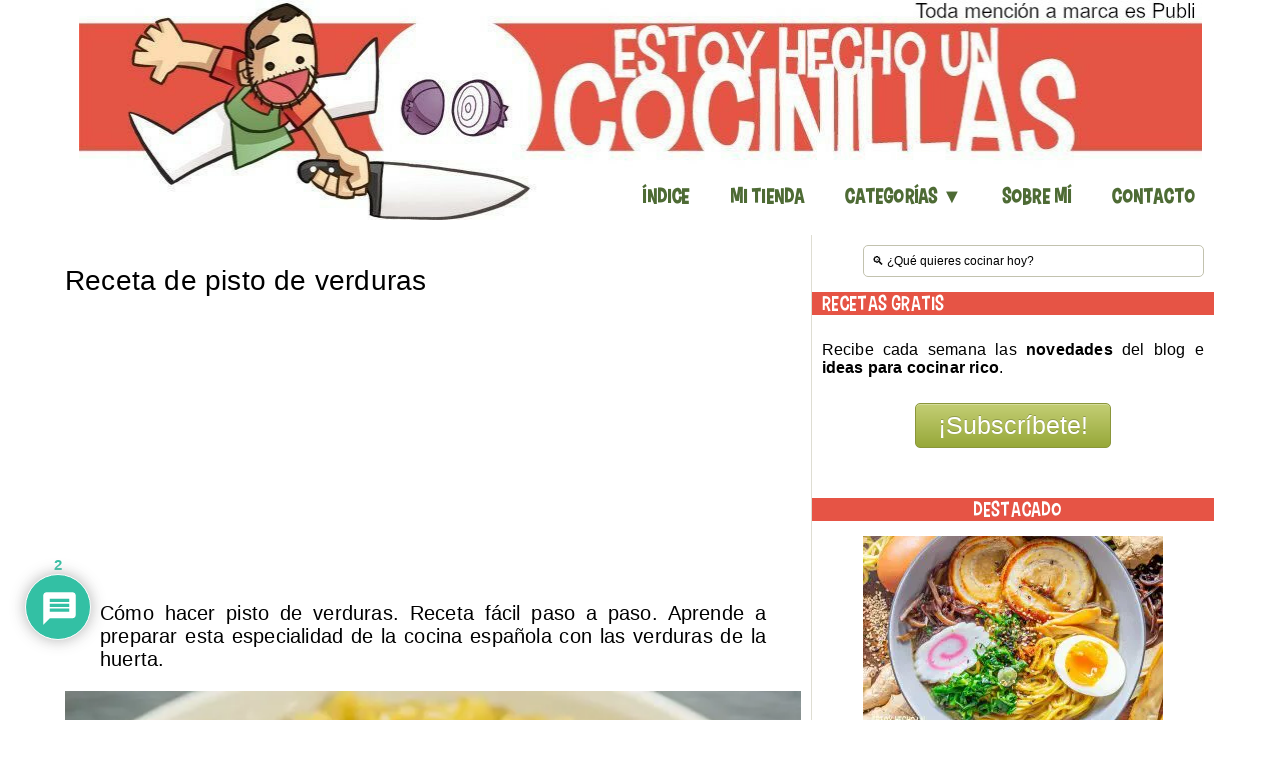

--- FILE ---
content_type: text/html; charset=UTF-8
request_url: https://estoyhechouncocinillas.com/2017/08/pisto-de-verduras.html
body_size: 20197
content:
<!DOCTYPE html><html xmlns="https://www.w3.org/1999/xhtml" lang="es"><head><meta http-equiv="Content-Type" content="text/html; charset=UTF-8" /><meta http-equiv="X-UA-Compatible" content="IE=edge"><meta name="viewport" content="width=device-width, initial-scale=1.0" /><meta name="robots" content="all" /><meta name="twitter:site" content="@cocinillas"><meta name="twitter:creator" content="@cocinillas"><meta name="keywords" content="receta,cocina,fáciles,recetas" /><meta name="google-site-verification" content="cT4Hqd-D09PitvszS8W3p38LtiatpExQgiUn3Z2nbIQ" /><meta name="msvalidate.01" content="F8602D4251DE7283A4FBD279E48058B3" /><meta name="Reply-to" content="estoyhechouncocinillas@gmail.com" /><meta name="p:domain_verify" content="08d68a8f3c0d1c976c36a7741a581d44"/><meta name="thepentestfac-verification" content="x2SpLh0VBlNAyDP"><link rel="pingback" href="https://estoyhechouncocinillas.com/xmlrpc.php" /><link rel="preconnect" href="https://pagead2.googlesyndication.com"><link rel="dns-prefetch" href="https://pagead2.googlesyndication.com"><link rel="preconnect" href="https://www.googletagmanager.com"><link rel="dns-prefetch" href="https://www.googletagmanager.com"><link rel="preconnect" href="https://www.google-analytics.com"><link rel="dns-prefetch" href="https://www.google-analytics.com"><link rel="preconnect" href="www.googletagservices.com"><link rel="dns-prefetch" href="www.googletagservices.com"><link rel="preconnect" href="https://tpc.googlesyndication.com"><link rel="dns-prefetch" href="https://tpc.googlesyndication.com"><meta name="facebook-domain-verification" content="e38zlfkcj4p6bjd9t92tskepps59jk" /><meta name="wearecontent-verify-code" content="7ec002d5505b0ec8a8ae6b53173cc641ad971c2e"/><meta name="ahrefs-site-verification" content="09722e31c6001e0197a697f6750c5f391e77378580962e0e832c8aedb88a41a0"><link rel="preload" href="/wp-content/themes/estoyhechouncocinillas/fonts/Carton_Six.ttf" as="font" type="font/ttf" crossorigin="anonymous"><link rel="preload" href="/wp-includes/js/jquery/jquery.min.js?ver=3.7.1" as="script">  <script async src="https://pagead2.googlesyndication.com/pagead/js/adsbygoogle.js"></script> <meta name="thumbnail" content="https://estoyhechouncocinillas.com/wp-content/uploads/2017/08/pisto-de-verduras.jpg" /><link media="screen" href="https://estoyhechouncocinillas.com/wp-content/cache/autoptimize/css/autoptimize_5fbd6f69aad3b6d832982c09b9d654bf.css" rel="stylesheet"><link media="all" href="https://estoyhechouncocinillas.com/wp-content/cache/autoptimize/css/autoptimize_6ea403fbc05dc889cc4616d410af5567.css" rel="stylesheet"><title>Receta de pisto de verduras</title><meta name='robots' content='index, follow, max-image-preview:large, max-snippet:-1, max-video-preview:-1' /><meta name="description" content="Cómo hacer pisto de verduras. Receta fácil paso a paso. Aprende a preparar esta especialidad de la cocina española con las verduras de la huerta." /><link rel="canonical" href="https://estoyhechouncocinillas.com/2017/08/pisto-de-verduras.html" /><meta property="og:locale" content="es_ES" /><meta property="og:type" content="article" /><meta property="og:title" content="Receta de pisto de verduras" /><meta property="og:description" content="Cómo hacer pisto de verduras. Receta fácil paso a paso. Aprende a preparar esta especialidad de la cocina española con las verduras de la huerta." /><meta property="og:url" content="https://estoyhechouncocinillas.com/2017/08/pisto-de-verduras.html" /><meta property="og:site_name" content="Estoy hecho un Cocinillas" /><meta property="article:published_time" content="2017-08-12T18:08:11+00:00" /><meta property="article:modified_time" content="2019-08-25T22:25:18+00:00" /><meta property="og:image" content="https://estoyhechouncocinillas.com/wp-content/uploads/2017/08/pisto-de-verduras.jpg" /><meta property="og:image:width" content="640" /><meta property="og:image:height" content="427" /><meta property="og:image:type" content="image/jpeg" /><meta name="author" content="Damián Serrano" /><meta name="twitter:card" content="summary_large_image" /><meta name="twitter:creator" content="@cocinillas" /><meta name="twitter:site" content="@cocinillas" /><meta name="twitter:label1" content="Escrito por" /><meta name="twitter:data1" content="Damián Serrano" /><meta name="twitter:label2" content="Tiempo de lectura" /><meta name="twitter:data2" content="4 minutos" /> <script type="application/ld+json" class="yoast-schema-graph">{"@context":"https://schema.org","@graph":[{"@type":"Article","@id":"https://estoyhechouncocinillas.com/2017/08/pisto-de-verduras.html#article","isPartOf":{"@id":"https://estoyhechouncocinillas.com/2017/08/pisto-de-verduras.html"},"author":{"name":"Damián Serrano","@id":"https://estoyhechouncocinillas.com/#/schema/person/4cb9d188ba66c198881c8fcdc024671f"},"headline":"Receta de pisto de verduras","datePublished":"2017-08-12T18:08:11+00:00","dateModified":"2019-08-25T22:25:18+00:00","mainEntityOfPage":{"@id":"https://estoyhechouncocinillas.com/2017/08/pisto-de-verduras.html"},"wordCount":835,"commentCount":2,"publisher":{"@id":"https://estoyhechouncocinillas.com/#/schema/person/4cb9d188ba66c198881c8fcdc024671f"},"image":{"@id":"https://estoyhechouncocinillas.com/2017/08/pisto-de-verduras.html#primaryimage"},"thumbnailUrl":"https://estoyhechouncocinillas.com/wp-content/uploads/2017/08/pisto-de-verduras.jpg","keywords":["pisto","Recetas con berenjena","Recetas con calabacín","Recetas con pimientos","Recetas con tomate","Recetas de verano"],"articleSection":["receta","Verduras"],"inLanguage":"es","potentialAction":[{"@type":"CommentAction","name":"Comment","target":["https://estoyhechouncocinillas.com/2017/08/pisto-de-verduras.html#respond"]}]},{"@type":"WebPage","@id":"https://estoyhechouncocinillas.com/2017/08/pisto-de-verduras.html","url":"https://estoyhechouncocinillas.com/2017/08/pisto-de-verduras.html","name":"Receta de pisto de verduras","isPartOf":{"@id":"https://estoyhechouncocinillas.com/#website"},"primaryImageOfPage":{"@id":"https://estoyhechouncocinillas.com/2017/08/pisto-de-verduras.html#primaryimage"},"image":{"@id":"https://estoyhechouncocinillas.com/2017/08/pisto-de-verduras.html#primaryimage"},"thumbnailUrl":"https://estoyhechouncocinillas.com/wp-content/uploads/2017/08/pisto-de-verduras.jpg","datePublished":"2017-08-12T18:08:11+00:00","dateModified":"2019-08-25T22:25:18+00:00","description":"Cómo hacer pisto de verduras. Receta fácil paso a paso. Aprende a preparar esta especialidad de la cocina española con las verduras de la huerta.","breadcrumb":{"@id":"https://estoyhechouncocinillas.com/2017/08/pisto-de-verduras.html#breadcrumb"},"inLanguage":"es","potentialAction":[{"@type":"ReadAction","target":["https://estoyhechouncocinillas.com/2017/08/pisto-de-verduras.html"]}]},{"@type":"ImageObject","inLanguage":"es","@id":"https://estoyhechouncocinillas.com/2017/08/pisto-de-verduras.html#primaryimage","url":"https://estoyhechouncocinillas.com/wp-content/uploads/2017/08/pisto-de-verduras.jpg","contentUrl":"https://estoyhechouncocinillas.com/wp-content/uploads/2017/08/pisto-de-verduras.jpg","width":640,"height":427,"caption":"Pisto de verduras"},{"@type":"BreadcrumbList","@id":"https://estoyhechouncocinillas.com/2017/08/pisto-de-verduras.html#breadcrumb","itemListElement":[{"@type":"ListItem","position":1,"name":"Portada","item":"https://estoyhechouncocinillas.com/"},{"@type":"ListItem","position":2,"name":"Receta de pisto de verduras"}]},{"@type":"WebSite","@id":"https://estoyhechouncocinillas.com/#website","url":"https://estoyhechouncocinillas.com/","name":"Estoy hecho un Cocinillas","description":"Recetas de cocina fáciles","publisher":{"@id":"https://estoyhechouncocinillas.com/#/schema/person/4cb9d188ba66c198881c8fcdc024671f"},"potentialAction":[{"@type":"SearchAction","target":{"@type":"EntryPoint","urlTemplate":"https://estoyhechouncocinillas.com/?s={search_term_string}"},"query-input":{"@type":"PropertyValueSpecification","valueRequired":true,"valueName":"search_term_string"}}],"inLanguage":"es"},{"@type":["Person","Organization"],"@id":"https://estoyhechouncocinillas.com/#/schema/person/4cb9d188ba66c198881c8fcdc024671f","name":"Damián Serrano","image":{"@type":"ImageObject","inLanguage":"es","@id":"https://estoyhechouncocinillas.com/#/schema/person/image/","url":"https://estoyhechouncocinillas.com/wp-content/uploads/2019/11/avatar.jpg","contentUrl":"https://estoyhechouncocinillas.com/wp-content/uploads/2019/11/avatar.jpg","width":200,"height":200,"caption":"Damián Serrano"},"logo":{"@id":"https://estoyhechouncocinillas.com/#/schema/person/image/"},"description":"¡Hola! Me llamo Damián y, aunque de mayor siempre quise ser informático, ahora lo que realmente me apasiona es la cocina. Si estás leyendo esto, te doy la bienvenida a estoyhechouncocinillas.com. Este es mi blog personal en el que comparto todas aquellas recetas que me gustan y, sobre todo, disfruto cocinando.","sameAs":["https://estoyhechouncocinillas.com","https://instagram.com/estoyhechouncocinillas"]}]}</script> <link rel='dns-prefetch' href='//www.googletagmanager.com' /><link rel="alternate" type="application/rss+xml" title="Estoy hecho un Cocinillas &raquo; Comentario Receta de pisto de verduras del feed" href="https://estoyhechouncocinillas.com/2017/08/pisto-de-verduras.html/feed" /><link rel="alternate" title="oEmbed (JSON)" type="application/json+oembed" href="https://estoyhechouncocinillas.com/wp-json/oembed/1.0/embed?url=https%3A%2F%2Festoyhechouncocinillas.com%2F2017%2F08%2Fpisto-de-verduras.html" /><link rel="alternate" title="oEmbed (XML)" type="text/xml+oembed" href="https://estoyhechouncocinillas.com/wp-json/oembed/1.0/embed?url=https%3A%2F%2Festoyhechouncocinillas.com%2F2017%2F08%2Fpisto-de-verduras.html&#038;format=xml" /> <script type="text/javascript" src="https://estoyhechouncocinillas.com/wp-includes/js/jquery/jquery.min.js?ver=3.7.1" id="jquery-core-js"></script> 
 <script type="text/javascript" src="https://www.googletagmanager.com/gtag/js?id=GT-T5RS87H" id="google_gtagjs-js" async></script> <script type="text/javascript" id="google_gtagjs-js-after">window.dataLayer = window.dataLayer || [];function gtag(){dataLayer.push(arguments);}
gtag("set","linker",{"domains":["estoyhechouncocinillas.com"]});
gtag("js", new Date());
gtag("set", "developer_id.dZTNiMT", true);
gtag("config", "GT-T5RS87H");
//# sourceURL=google_gtagjs-js-after</script> <link rel="https://api.w.org/" href="https://estoyhechouncocinillas.com/wp-json/" /><link rel="alternate" title="JSON" type="application/json" href="https://estoyhechouncocinillas.com/wp-json/wp/v2/posts/9822" /><link rel="EditURI" type="application/rsd+xml" title="RSD" href="https://estoyhechouncocinillas.com/xmlrpc.php?rsd" /><link rel='shortlink' href='https://estoyhechouncocinillas.com/?p=9822' /><meta name="generator" content="Site Kit by Google 1.170.0" /><link rel="alternate" type="application/rss+xml" href="https://estoyhechouncocinillas.com/feed"><link rel="icon" href="https://estoyhechouncocinillas.com/wp-content/uploads/2016/10/cropped-favicon-32x32.png" sizes="32x32" /><link rel="icon" href="https://estoyhechouncocinillas.com/wp-content/uploads/2016/10/cropped-favicon-192x192.png" sizes="192x192" /><link rel="apple-touch-icon" href="https://estoyhechouncocinillas.com/wp-content/uploads/2016/10/cropped-favicon-180x180.png" /><meta name="msapplication-TileImage" content="https://estoyhechouncocinillas.com/wp-content/uploads/2016/10/cropped-favicon-270x270.png" />  <script async src="https://www.googletagmanager.com/gtag/js?id=UA-50377872-1"></script> <script async>window.dataLayer = window.dataLayer || [];
  function gtag(){dataLayer.push(arguments);}
  gtag('js', new Date());

  gtag('config', 'UA-50377872-1');</script> </head><body class="wp-singular post-template-default single single-post postid-9822 single-format-standard wp-theme-estoyhechouncocinillas metaslider-plugin">  <script>var trackOutboundLink = function(url) {
   ga('send', 'event', 'outbound', 'click', url, {'hitCallback':
     function () {
     document.location = url;
     }
   });
}</script>  <noscript><iframe src="https://www.googletagmanager.com/ns.html?id=GTM-PZT59Q2"
height="0" width="0" style="display:none;visibility:hidden"></iframe></noscript><div id="wrapper" style="background-color:white;"><div id="header" ><div align="center" class="headerlogo"> <a href="https://estoyhechouncocinillas.com" title="Estoy hecho un cocinillas"> <noscript><img  alt= "Estoy hecho un cocinillas" width="1123" height="220" class="is-desktop" style="max-width: 100%;" 
src="https://estoyhechouncocinillas.com/wp-content/uploads/2020/02/cropped-logo-2025.jpg"
srcset="https://estoyhechouncocinillas.com/wp-content/uploads/2020/02/cropped-logo-2025.jpg,
https://estoyhechouncocinillas.com/wp-content/uploads/2020/02/cropped-logo-2025-768x150.jpg 768w,
https://estoyhechouncocinillas.com/wp-content/uploads/2020/02/cropped-logo-2025-300x59.jpg 400w"
></noscript><img  alt= "Estoy hecho un cocinillas" width="1123" height="220" class="lazyload is-desktop" style="max-width: 100%;"  src='data:image/svg+xml,%3Csvg%20xmlns=%22http://www.w3.org/2000/svg%22%20viewBox=%220%200%201123%20220%22%3E%3C/svg%3E' data-src="https://estoyhechouncocinillas.com/wp-content/uploads/2020/02/cropped-logo-2025.jpg" data-srcset="https://estoyhechouncocinillas.com/wp-content/uploads/2020/02/cropped-logo-2025.jpg,
https://estoyhechouncocinillas.com/wp-content/uploads/2020/02/cropped-logo-2025-768x150.jpg 768w,
https://estoyhechouncocinillas.com/wp-content/uploads/2020/02/cropped-logo-2025-300x59.jpg 400w"
> <noscript><img  alt= "Estoy hecho un cocinillas" width="300" height="59" class="is-mobile" style="max-width: 100%;" 
src="https://estoyhechouncocinillas.com/wp-content/uploads/2020/02/cropped-logo-2025.jpg"
srcset="https://estoyhechouncocinillas.com/wp-content/uploads/2020/02/cropped-logo-2025.jpg,
https://estoyhechouncocinillas.com/wp-content/uploads/2020/02/cropped-logo-2025-768x150.jpg 768w,
https://estoyhechouncocinillas.com/wp-content/uploads/2020/02/cropped-logo-2025-300x59.jpg 400w"
></noscript><img  alt= "Estoy hecho un cocinillas" width="300" height="59" class="lazyload is-mobile" style="max-width: 100%;"  src='data:image/svg+xml,%3Csvg%20xmlns=%22http://www.w3.org/2000/svg%22%20viewBox=%220%200%20300%2059%22%3E%3C/svg%3E' data-src="https://estoyhechouncocinillas.com/wp-content/uploads/2020/02/cropped-logo-2025.jpg" data-srcset="https://estoyhechouncocinillas.com/wp-content/uploads/2020/02/cropped-logo-2025.jpg,
https://estoyhechouncocinillas.com/wp-content/uploads/2020/02/cropped-logo-2025-768x150.jpg 768w,
https://estoyhechouncocinillas.com/wp-content/uploads/2020/02/cropped-logo-2025-300x59.jpg 400w"
> </a></div><div class="clear"></div><div id="menu"> <a class="btn_menu" id="toggle" href="#"></a><ul id="mainmenu" class="dropdown"><li id="menu-item-861" class="menu-item menu-item-type-post_type menu-item-object-page menu-item-861"><a href="https://estoyhechouncocinillas.com/indice-de-recetas">Índice</a></li><li id="menu-item-23958" class="menu-item menu-item-type-custom menu-item-object-custom menu-item-23958"><a href="https://www.amazon.es/shop/estoyhechouncocinillas">Mi Tienda</a></li><li id="menu-item-22485" class="menu-item menu-item-type-custom menu-item-object-custom menu-item-has-children menu-item-22485"><a href="https://estoyhechouncocinillas.com/indice-de-recetas">Categorías ▼</a><ul class="sub-menu"><li id="menu-item-22487" class="menu-item menu-item-type-taxonomy menu-item-object-category menu-item-22487"><a href="https://estoyhechouncocinillas.com/category/aperitivos">Aperitivos</a></li><li id="menu-item-22470" class="menu-item menu-item-type-taxonomy menu-item-object-category menu-item-22470"><a href="https://estoyhechouncocinillas.com/category/entrantes">Entrantes</a></li><li id="menu-item-22486" class="menu-item menu-item-type-taxonomy menu-item-object-category menu-item-22486"><a href="https://estoyhechouncocinillas.com/category/receta/ensaladas">Ensaladas</a></li><li id="menu-item-22499" class="menu-item menu-item-type-taxonomy menu-item-object-category menu-item-22499"><a href="https://estoyhechouncocinillas.com/category/receta/legumbres">Legumbres</a></li><li id="menu-item-22504" class="menu-item menu-item-type-taxonomy menu-item-object-category current-post-ancestor current-menu-parent current-post-parent menu-item-22504"><a href="https://estoyhechouncocinillas.com/category/verduras">Verduras</a></li><li id="menu-item-22488" class="menu-item menu-item-type-taxonomy menu-item-object-category menu-item-22488"><a href="https://estoyhechouncocinillas.com/category/arroces-y-pastas">Arroces y Pastas</a></li><li id="menu-item-22496" class="menu-item menu-item-type-taxonomy menu-item-object-category menu-item-22496"><a href="https://estoyhechouncocinillas.com/category/receta/carnes-y-aves">Carnes y Aves</a></li><li id="menu-item-22501" class="menu-item menu-item-type-taxonomy menu-item-object-category menu-item-22501"><a href="https://estoyhechouncocinillas.com/category/receta/pescados-y-mariscos">Pescados y Mariscos</a></li><li id="menu-item-22491" class="menu-item menu-item-type-taxonomy menu-item-object-category menu-item-22491"><a href="https://estoyhechouncocinillas.com/category/guarnicion">Guarnición</a></li><li id="menu-item-24721" class="menu-item menu-item-type-taxonomy menu-item-object-category menu-item-24721"><a href="https://estoyhechouncocinillas.com/category/guarnicion/acompanamientos-colombianos">Acompañamientos colombianos</a></li><li id="menu-item-22489" class="menu-item menu-item-type-taxonomy menu-item-object-category menu-item-22489"><a href="https://estoyhechouncocinillas.com/category/dulces-y-postres">Dulces y Postres</a></li><li id="menu-item-22502" class="menu-item menu-item-type-taxonomy menu-item-object-category menu-item-22502"><a href="https://estoyhechouncocinillas.com/category/receta/pizzas-y-tartas-saladas">Pizzas y Tartas Saladas</a></li><li id="menu-item-22503" class="menu-item menu-item-type-taxonomy menu-item-object-category menu-item-22503"><a href="https://estoyhechouncocinillas.com/category/sandwich">Sándwiches y bocadillos</a></li><li id="menu-item-22505" class="menu-item menu-item-type-taxonomy menu-item-object-category menu-item-22505"><a href="https://estoyhechouncocinillas.com/category/receta/salsas-y-vinagretas">Salsas y Vinagretas</a></li><li id="menu-item-22506" class="menu-item menu-item-type-taxonomy menu-item-object-category menu-item-22506"><a href="https://estoyhechouncocinillas.com/category/receta/sopas-y-cremas">Sopas y Cremas</a></li><li id="menu-item-22493" class="menu-item menu-item-type-taxonomy menu-item-object-category menu-item-22493"><a href="https://estoyhechouncocinillas.com/category/patatas">Patatas</a></li><li id="menu-item-22492" class="menu-item menu-item-type-taxonomy menu-item-object-category menu-item-22492"><a href="https://estoyhechouncocinillas.com/category/internacional">Internacional</a></li><li id="menu-item-22498" class="menu-item menu-item-type-taxonomy menu-item-object-category menu-item-22498"><a href="https://estoyhechouncocinillas.com/category/receta/huevos">Huevos</a></li><li id="menu-item-22494" class="menu-item menu-item-type-taxonomy menu-item-object-category menu-item-22494"><a href="https://estoyhechouncocinillas.com/category/receta/bebidas">Bebidas</a></li><li id="menu-item-22500" class="menu-item menu-item-type-taxonomy menu-item-object-category menu-item-22500"><a href="https://estoyhechouncocinillas.com/category/receta/masas">Masas</a></li><li id="menu-item-22495" class="menu-item menu-item-type-taxonomy menu-item-object-category menu-item-22495"><a href="https://estoyhechouncocinillas.com/category/receta/bebidas/cocteles">Cócteles</a></li></ul></li><li id="menu-item-24192" class="menu-item menu-item-type-custom menu-item-object-custom menu-item-24192"><a href="https://estoyhechouncocinillas.com/sobre-mi">Sobre mí</a></li><li id="menu-item-620" class="menu-item menu-item-type-post_type menu-item-object-page menu-item-620"><a href="https://estoyhechouncocinillas.com/contacto">Contacto</a></li></ul><div class="clear"></div></div><div class="clear" style="margin-top: 15px"></div></div><div id="inner-wrap"><div float="center" class="is-mobile" style="text-align: center; margin-top: 15px; margin-bottom: 15px;"><form method="get" id="searchform" action="https://estoyhechouncocinillas.com/"><fieldset> <input size="45" type="text" onblur="if (this.value == '') {this.value = '🔍 ¿Qué quieres cocinar hoy?';}" onfocus="if (this.value == '🔍 ¿Qué quieres cocinar hoy?') {this.value = '';}" value="🔍 ¿Qué quieres cocinar hoy?" name="s" id="s"  aria-label="Search"/></fieldset></form><div class="clear"></div></div><div id="content-wrap"><div id="content"><div class="post_content"><div id="post-9822" class="clearfix post-9822 post type-post status-publish format-standard has-post-thumbnail hentry category-receta category-verduras tag-pisto tag-berenjena tag-calabacin tag-pimientos tag-tomate tag-verano"><div style="align: justify"><h1 class="fn title"><div class="cleaner" style="padding-bottom: 10px;">&nbsp;</div> Receta de pisto de verduras</h1><div class="cleaner">&nbsp;</div><div style="align: center; height:333px; max-height: 333px;"> <script src="https://pagead2.googlesyndication.com/pagead/js/adsbygoogle.js"></script>  <ins class="adsbygoogle"
 style="display:block"
 data-ad-client="ca-pub-7750789452383743"
 data-ad-slot="4126591719"
 data-ad-format="auto"></ins> <script>(adsbygoogle = window.adsbygoogle || []).push({});</script> </div><div class="fn title" style="padding:0 35px 0;font-size:20px;"><p>Cómo hacer pisto de verduras. Receta fácil paso a paso.  Aprende a preparar esta especialidad de la cocina española con las verduras de la huerta.</p></div><div class="post-thumb"><div style="align: center; max-width: 1200px"><img width="640" height="427" src="https://estoyhechouncocinillas.com/wp-content/uploads/2017/08/pisto-de-verduras.jpg" class="attachment-large size-large wp-post-image" alt="Pisto de verduras" decoding="async" fetchpriority="high" srcset="https://estoyhechouncocinillas.com/wp-content/uploads/2017/08/pisto-de-verduras.jpg 640w, https://estoyhechouncocinillas.com/wp-content/uploads/2017/08/pisto-de-verduras-320x213.jpg 320w, https://estoyhechouncocinillas.com/wp-content/uploads/2017/08/pisto-de-verduras-300x200.jpg 300w" sizes="(max-width: 640px) 100vw, 640px" /></div></div><div class="entry"><div class="cleaner" style="padding-bottom: 10px;"></div><div align="center"><a target="_blank" href="http://bit.ly/danixcocinillas"><noscript><img alt="¡AHORRA CONMIGO!" src="https://estoyhechouncocinillas.com/wp-content/uploads/2025/03/logo-dani.jpg"/ width="300"></noscript><img class="lazyload" alt="¡AHORRA CONMIGO!" src='data:image/svg+xml,%3Csvg%20xmlns=%22http://www.w3.org/2000/svg%22%20viewBox=%220%200%20300%20200%22%3E%3C/svg%3E' data-src="https://estoyhechouncocinillas.com/wp-content/uploads/2025/03/logo-dani.jpg"/ width="300"></a></div><p>¡Hola, cocinillas! ¿Sabes cuál es una de mis actividades familiares de verano? Preparar montones y montones de <strong>pisto de verduras</strong>. Si sigues el blog, ya sabrás que mi padre y mi madre tienen un huerto en el pueblo, así que cuando les voy a visitar en verano, <strong>embotar pisto</strong> es lo que toca… Y oye… que merece la pena, pues lo hacemos en conserva y tenemos pisto preparado para todo el año. Por supuesto que cuando vuelvo a casa me llevo unos cuantos botes.</p> <script src="https://pagead2.googlesyndication.com/pagead/js/adsbygoogle.js"></script><ins class="adsbygoogle"style="display:block"data-ad-client="ca-pub-7750789452383743"data-ad-slot="4126591719"data-ad-format="auto"></ins><script defer>(adsbygoogle = window.adsbygoogle || []).push({});</script><amp-ad width="100vw" height=320 type="adsense" data-ad-client="ca-pub-7750789452383743" data-ad-slot="4010065806" data-auto-format="rspv" data-full-width><div overflow></div></amp-ad><div class="cleaner" style="margin: 10px"></div><h2>¿Quieres saber cómo se hace el pisto de verduras?</h2><p>Para hacer <strong>pisto de verduras</strong> vamos a utilizar tomate, pimiento rojo, pimiento verde, cebolla, calabacín y berenjena para hacer una fritada con un buen aceite de oliva. Las cantidades van un poco a ojo, pero más o menos es a partes iguales, salvo el tomate, que lleva más. En la receta lo he puesto más o menos de manera orientativa.</p><p><noscript><img decoding="async" class="aligncenter size-full wp-image-9825" src="https://estoyhechouncocinillas.com/wp-content/uploads/2017/08/pisto-de-verduras-ingredientes.jpg" alt="Pisto de verduras (ingredientes)" width="640" height="427" srcset="https://estoyhechouncocinillas.com/wp-content/uploads/2017/08/pisto-de-verduras-ingredientes.jpg 640w, https://estoyhechouncocinillas.com/wp-content/uploads/2017/08/pisto-de-verduras-ingredientes-320x213.jpg 320w, https://estoyhechouncocinillas.com/wp-content/uploads/2017/08/pisto-de-verduras-ingredientes-300x200.jpg 300w" sizes="(max-width: 640px) 100vw, 640px" /></noscript><img decoding="async" class="lazyload aligncenter size-full wp-image-9825" src='data:image/svg+xml,%3Csvg%20xmlns=%22http://www.w3.org/2000/svg%22%20viewBox=%220%200%20640%20427%22%3E%3C/svg%3E' data-src="https://estoyhechouncocinillas.com/wp-content/uploads/2017/08/pisto-de-verduras-ingredientes.jpg" alt="Pisto de verduras (ingredientes)" width="640" height="427" data-srcset="https://estoyhechouncocinillas.com/wp-content/uploads/2017/08/pisto-de-verduras-ingredientes.jpg 640w, https://estoyhechouncocinillas.com/wp-content/uploads/2017/08/pisto-de-verduras-ingredientes-320x213.jpg 320w, https://estoyhechouncocinillas.com/wp-content/uploads/2017/08/pisto-de-verduras-ingredientes-300x200.jpg 300w" data-sizes="(max-width: 640px) 100vw, 640px" /></p><p>En casa lo vamos a hacer las verduras en tres tandas. Primero el calabacín y la berenjena, luego la cebolla con el pimiento y por último el tomate. Por último, se junta todo, se deja que se mezclen los sabores y ¡a <strong>embotar pisto</strong>!</p><p><ins class="adsbygoogle"style="display:block"data-ad-client="ca-pub-7750789452383743"data-ad-slot="4190110340"data-ad-format="auto"data-full-width-responsive="true"></ins><script defer>(adsbygoogle = window.adsbygoogle || []).push({});</script> <amp-ad width="100vw" height=320 type="adsense" data-ad-client="ca-pub-7750789452383743" data-ad-slot="4190110340" data-auto-format="rspv" data-full-width><div overflow></div></amp-ad><div class="cleaner" style="margin: 10px"></div><div itemscope itemtype="http://schema.org/Recipe"><div align="justify" style="border-style:solid; border-width: 1px;padding: 10px 10px 10px 10px;"> <noscript><img decoding="async" width="300" height="200" src="https://estoyhechouncocinillas.com/wp-content/uploads/2017/08/pisto-de-verduras.jpg" class="attachment-thumbnail size-thumbnail wp-post-image" alt="Pisto de verduras" style="float:left; padding: 10px 10px 10px 10px" srcset="https://estoyhechouncocinillas.com/wp-content/uploads/2017/08/pisto-de-verduras.jpg 640w, https://estoyhechouncocinillas.com/wp-content/uploads/2017/08/pisto-de-verduras-320x213.jpg 320w, https://estoyhechouncocinillas.com/wp-content/uploads/2017/08/pisto-de-verduras-300x200.jpg 300w" sizes="(max-width: 300px) 100vw, 300px" /></noscript><img decoding="async" width="300" height="200" src='data:image/svg+xml,%3Csvg%20xmlns=%22http://www.w3.org/2000/svg%22%20viewBox=%220%200%20300%20200%22%3E%3C/svg%3E' data-src="https://estoyhechouncocinillas.com/wp-content/uploads/2017/08/pisto-de-verduras.jpg" class="lazyload attachment-thumbnail size-thumbnail wp-post-image" alt="Pisto de verduras" style="float:left; padding: 10px 10px 10px 10px" data-srcset="https://estoyhechouncocinillas.com/wp-content/uploads/2017/08/pisto-de-verduras.jpg 640w, https://estoyhechouncocinillas.com/wp-content/uploads/2017/08/pisto-de-verduras-320x213.jpg 320w, https://estoyhechouncocinillas.com/wp-content/uploads/2017/08/pisto-de-verduras-300x200.jpg 300w" data-sizes="(max-width: 300px) 100vw, 300px" /><div itemprop="image" itemscope itemtype="https://schema.org/ImageObject"><meta itemprop="url" content="https://estoyhechouncocinillas.com/wp-content/uploads/2017/08/pisto-de-verduras.jpg"><meta itemprop="width" content="140"><meta itemprop="height" content="85"></div> <a href="https://estoyhechouncocinillas.com/2017/08/pisto-de-verduras.html/print/" rel="nofollow" title="Imprime esta receta"><noscript><img decoding="async" width="16" height="16" src="https://i2.wp.com/estoyhechouncocinillas.com/wp-content/uploads/2016/05/printer_famfamfam.png" align="right" alt="Imprimir"></noscript><img class="lazyload" decoding="async" width="16" height="16" src='data:image/svg+xml,%3Csvg%20xmlns=%22http://www.w3.org/2000/svg%22%20viewBox=%220%200%2016%2016%22%3E%3C/svg%3E' data-src="https://i2.wp.com/estoyhechouncocinillas.com/wp-content/uploads/2016/05/printer_famfamfam.png" align="right" alt="Imprimir"></a><h2 itemprop="name" style="padding: 10px 10px 0px 10px">Receta de pisto de verduras</h2> <span id="post-ratings-9822" class="post-ratings"  data-nonce="31ddc51473"><div align="center">¡Puntúa esta receta!</div><div align="center"><noscript><img decoding="async" src="https://estoyhechouncocinillas.com/wp-content/plugins/wp-postratings/images/stars_crystal/rating_on.gif" alt="1 estrella" title="1 estrella" onmouseover="current_rating(9822, 1, '1 estrella');" onmouseout="ratings_off(4.6, 5, 0);" onclick="rate_post();" onkeypress="rate_post();" style="cursor: pointer; border: 0px;" /></noscript><img class="lazyload" decoding="async" id="rating_9822_1" src='data:image/svg+xml,%3Csvg%20xmlns=%22http://www.w3.org/2000/svg%22%20viewBox=%220%200%20210%20140%22%3E%3C/svg%3E' data-src="https://estoyhechouncocinillas.com/wp-content/plugins/wp-postratings/images/stars_crystal/rating_on.gif" alt="1 estrella" title="1 estrella" onmouseover="current_rating(9822, 1, '1 estrella');" onmouseout="ratings_off(4.6, 5, 0);" onclick="rate_post();" onkeypress="rate_post();" style="cursor: pointer; border: 0px;" /><noscript><img decoding="async" src="https://estoyhechouncocinillas.com/wp-content/plugins/wp-postratings/images/stars_crystal/rating_on.gif" alt="2 estrellas" title="2 estrellas" onmouseover="current_rating(9822, 2, '2 estrellas');" onmouseout="ratings_off(4.6, 5, 0);" onclick="rate_post();" onkeypress="rate_post();" style="cursor: pointer; border: 0px;" /></noscript><img class="lazyload" decoding="async" id="rating_9822_2" src='data:image/svg+xml,%3Csvg%20xmlns=%22http://www.w3.org/2000/svg%22%20viewBox=%220%200%20210%20140%22%3E%3C/svg%3E' data-src="https://estoyhechouncocinillas.com/wp-content/plugins/wp-postratings/images/stars_crystal/rating_on.gif" alt="2 estrellas" title="2 estrellas" onmouseover="current_rating(9822, 2, '2 estrellas');" onmouseout="ratings_off(4.6, 5, 0);" onclick="rate_post();" onkeypress="rate_post();" style="cursor: pointer; border: 0px;" /><noscript><img decoding="async" src="https://estoyhechouncocinillas.com/wp-content/plugins/wp-postratings/images/stars_crystal/rating_on.gif" alt="3 estrellas" title="3 estrellas" onmouseover="current_rating(9822, 3, '3 estrellas');" onmouseout="ratings_off(4.6, 5, 0);" onclick="rate_post();" onkeypress="rate_post();" style="cursor: pointer; border: 0px;" /></noscript><img class="lazyload" decoding="async" id="rating_9822_3" src='data:image/svg+xml,%3Csvg%20xmlns=%22http://www.w3.org/2000/svg%22%20viewBox=%220%200%20210%20140%22%3E%3C/svg%3E' data-src="https://estoyhechouncocinillas.com/wp-content/plugins/wp-postratings/images/stars_crystal/rating_on.gif" alt="3 estrellas" title="3 estrellas" onmouseover="current_rating(9822, 3, '3 estrellas');" onmouseout="ratings_off(4.6, 5, 0);" onclick="rate_post();" onkeypress="rate_post();" style="cursor: pointer; border: 0px;" /><noscript><img decoding="async" src="https://estoyhechouncocinillas.com/wp-content/plugins/wp-postratings/images/stars_crystal/rating_on.gif" alt="4 estrellas" title="4 estrellas" onmouseover="current_rating(9822, 4, '4 estrellas');" onmouseout="ratings_off(4.6, 5, 0);" onclick="rate_post();" onkeypress="rate_post();" style="cursor: pointer; border: 0px;" /></noscript><img class="lazyload" decoding="async" id="rating_9822_4" src='data:image/svg+xml,%3Csvg%20xmlns=%22http://www.w3.org/2000/svg%22%20viewBox=%220%200%20210%20140%22%3E%3C/svg%3E' data-src="https://estoyhechouncocinillas.com/wp-content/plugins/wp-postratings/images/stars_crystal/rating_on.gif" alt="4 estrellas" title="4 estrellas" onmouseover="current_rating(9822, 4, '4 estrellas');" onmouseout="ratings_off(4.6, 5, 0);" onclick="rate_post();" onkeypress="rate_post();" style="cursor: pointer; border: 0px;" /><noscript><img decoding="async" src="https://estoyhechouncocinillas.com/wp-content/plugins/wp-postratings/images/stars_crystal/rating_half.gif" alt="5 estrellas" title="5 estrellas" onmouseover="current_rating(9822, 5, '5 estrellas');" onmouseout="ratings_off(4.6, 5, 0);" onclick="rate_post();" onkeypress="rate_post();" style="cursor: pointer; border: 0px;" /></noscript><img class="lazyload" decoding="async" id="rating_9822_5" src='data:image/svg+xml,%3Csvg%20xmlns=%22http://www.w3.org/2000/svg%22%20viewBox=%220%200%20210%20140%22%3E%3C/svg%3E' data-src="https://estoyhechouncocinillas.com/wp-content/plugins/wp-postratings/images/stars_crystal/rating_half.gif" alt="5 estrellas" title="5 estrellas" onmouseover="current_rating(9822, 5, '5 estrellas');" onmouseout="ratings_off(4.6, 5, 0);" onclick="rate_post();" onkeypress="rate_post();" style="cursor: pointer; border: 0px;" /></div><div align="center">Valoración: 4,60 / 5. Votos: 10</div><div style="display: none;" itemprop="aggregateRating" itemscope itemtype="https://schema.org/AggregateRating"><meta itemprop="bestRating" content="5" /><meta itemprop="worstRating" content="1" /><meta itemprop="ratingValue" content="4.6" /><meta itemprop="ratingCount" content="10" /></div></span><div></br><span itemprop="author" itemscope itemtype="http://schema.org/Person">Autor: <span itemprop="name" content="Damian Serrano">Damián Serrano</span> </span></br> <b>Personas:</b> <span itemprop="recipeYield">4</span> <b>Tiempo:</b> <time itemprop="totalTime" datetime=PT1H>1 h</time> <b>Dificultad:</b> Fácil</div><div class="cleaner" style="margin: 10px"></div><time itemprop="dateModified" datetime="2019-08-26"></time> <span itemprop="description" content="Cómo hacer pisto de verduras. Receta fácil paso a paso.  Aprende a preparar esta especialidad de la cocina española con las verduras de la huerta." ></span> <span itemprop="recipeCuisine" content="Unknown" ></span> <span itemprop="recipeCategory" content="Unknown" ></span> <span itemprop="keywords" content="Unknown" ></span><div class="note-wrapper"><div class="note-top"></div><div class="note-content"><h3 style="padding-left: 10px; margin-bottom: 10px;">Ingredientes</h3><ul><li itemprop="recipeIngredient">1 kg de tomates bien maduros</li><li itemprop="recipeIngredient">250 g de pimiento rojo</li><li itemprop="recipeIngredient">250 g de pimiento verde</li><li itemprop="recipeIngredient">500 g de cebolla</li><li itemprop="recipeIngredient">500 g de berenjena</li><li itemprop="recipeIngredient">500 g de calabacín</li><li itemprop="recipeIngredient">Aceite de oliva virgen extra</li><li itemprop="recipeIngredient">Sal</li></ul> <br /></div><div class="note-bottom"></div></div><div align="justify" class="directions-wrapper"><h3>Elaboración</h3><div class="directions-content instructions" ></p><ol><li itemprop="recipeInstructions">Pelar las cebollas y picarlas fino.</li><li itemprop="recipeInstructions">Lavar los pimientos, quitarles el tallo y las semillas y trocearlos.</li><li itemprop="recipeInstructions">Pelar la berenjena y el calabacín y partirlos en rodajas o medias lunas.</li><li itemprop="recipeInstructions">Pelar los tomates y trocearlos. Este paso lo puedes hacer con un buen cuchillo, un pelador de tomates o haciéndoles una cruz en la base , escaldarlos medio minuto en agua hirviendo y luego quitarle la piel con los dedos, pues saldrá sola.</li><li itemprop="recipeInstructions">En una sartén grande, poner a calentar un par de cucharadas generosas de aceite de oliva y cuando esté caliente, añadir la berenjena junto con el calabacín y sofreír hasta que esté todo bien tierno y prácticamente se deshaga. Reservar.</li><li itemprop="recipeInstructions">En la misma sartén, añadir otro par de cucharadas de aceite de oliva y repetir la operación con la cebolla y los pimientos, hasta que estén bien tiernos. Reservar.</li><li itemprop="recipeInstructions">Ahora, añadir otro par de cucharadas de aceite y cuando esté caliente, sofreír los tomates hasta que se hayan perdido casi todo el agua y prácticamente se deshagan.</li><li itemprop="recipeInstructions">En ese momento, juntar la cebolla, los pimientos, la berenjena y el calabacín con el tomate frito.</li><li itemprop="recipeInstructions">Mezclar bien y sofreír unos 5 minutos más para mezclar bien los sabores.</li><li itemprop="recipeInstructions">Y ya está. ¡Buen provecho!</li></ol><p></div><div class="cleaner" style="padding-bottom: 10px;">&nbsp;</div></div>  <script async src="https://pagead2.googlesyndication.com/pagead/js/adsbygoogle.js"></script><ins class="adsbygoogle"style="display:block"data-ad-client="ca-pub-7750789452383743"data-ad-slot="3064891712"data-ad-format="auto"></ins><script defer>(adsbygoogle = window.adsbygoogle || []).push({});</script> <amp-ad width="100vw" height=320 type="adsense" data-ad-client="ca-pub-7750789452383743" data-ad-slot="1189241592" data-auto-format="rspv" data-full-width><div overflow></div></amp-ad><div align="justify" class="hints-wrapper" ><h3>Sugerencias, trucos y consejos</h3><div class="hints-content hints"></p><ul><li>En casa nos gusta el pisto de verduras con patatas fritas como para tortilla y huevo frito. También lo usamos como salsa para unos macarrones o como acompañamiento de carne.</li><li><h3>Cómo hacer pisto en conserva:</h3><ol><li>Esterilización de los botes de cristal. Lava los botes y las tapas con agua y jabón. Hierve las tapas durante 10 minutos. Hierve los botes una media hora. Deja reposar boca abajo sobre un paño de cocina limpio y ponte a preparar el pisto de verduras.</li><li>Llena los botes de pisto de verduras justo después de apagar el fuego. Sujeta los botes con un guante para no quemarte. Hay que llenarlos hasta el cuello. Luego se limpia la boca y se cierra. No hay que apretarlo demasiado, pero sí que esté correctamente cerrado. Deja reposar boca abajo.</li><li>Una vez que estén llenos todos los botes, colócalos dentro una olla grande y cubre de agua unas ¾ partes de los botes. Hierve durante 30 minutos.</li><li>Para comprobar que se ha hecho el vacío, presiona el centro de la tapa. Si esta no se hunde es que el bote está correctamente sellado.</li><li>Sácalos con unas pinzas y déjalos enfriar.</li><li>Ponles una etiqueta con la fecha de elaboración. Se deben consumir antes de que pase 1 año. Si a la hora de consumir, al abrir el bote no suena el “clack» típico del vacío, desprenden mal olor o visualmente no está en buen estado, no lo consumas.</li></ol></li><li>En el blog encontrarás más <strong>recetas de verduras</strong>. Prueba la <a href="https://estoyhechouncocinillas.com/2016/06/ratatouille-pisto-frances.html"><strong>ratatouille</strong></a>, el pisto francés, las <a href="https://estoyhechouncocinillas.com/2015/08/verduras-gratinadas-al-gorgonzola.html"><strong>verduras gratinadas con queso gorgonzola</strong></a> o el <a href="https://estoyhechouncocinillas.com/2012/08/confit-de-legumes.html">tian de verduras con tomillo y ajo</a>.</li></ul><p></div></div></div><div class="tags_list"><a href="https://estoyhechouncocinillas.com/tag/pisto" rel="tag">pisto</a> <a href="https://estoyhechouncocinillas.com/tag/berenjena" rel="tag">Recetas con berenjena</a> <a href="https://estoyhechouncocinillas.com/tag/calabacin" rel="tag">Recetas con calabacín</a> <a href="https://estoyhechouncocinillas.com/tag/pimientos" rel="tag">Recetas con pimientos</a> <a href="https://estoyhechouncocinillas.com/tag/tomate" rel="tag">Recetas con tomate</a> <a href="https://estoyhechouncocinillas.com/tag/verano" rel="tag">Recetas de verano</a></div><div class="cleaner" style="padding-bottom: 10px;">&nbsp;</div><div align="center"><a target="_blank" href="http://bit.ly/danixcocinillas"><noscript><img decoding="async" alt="¡AHORRA CONMIGO!" src="https://estoyhechouncocinillas.com/wp-content/uploads/2025/03/logo-dani.jpg"/ width="300"></noscript><img class="lazyload" decoding="async" alt="¡AHORRA CONMIGO!" src='data:image/svg+xml,%3Csvg%20xmlns=%22http://www.w3.org/2000/svg%22%20viewBox=%220%200%20300%20200%22%3E%3C/svg%3E' data-src="https://estoyhechouncocinillas.com/wp-content/uploads/2025/03/logo-dani.jpg"/ width="300"></a></div></div></p><h3>Ahora ya sabes cómo se hace el pisto de verduras</h3><p>¿Te ha gustado la receta?</p><p>Espero que te animes a preparar <strong>pisto de verduras</strong> en casa. Ya sabes que puedes contarme qué te ha parecido este artículo aquí más abajo en la sección de comentarios y, como siempre, te invito a que le des al botoncito de “me gusta» y lo compartas en tus redes sociales.</p><div style="text-align: center;"><p><i>Si eres cocinillas y te gustan las recetas de cocina fáciles para cada día, te invito a unirte a mi <a href="https://www.facebook.com/estoyhechouncocinillas/" alt="Estoy hecho un cocinillas (Facebook)" target="_blank" rel="noopener"><b>página de Facebook</b></a> y a seguirme en <a href="https://x.com/cocinillas/" alt="Estoy hecho un cocinillas (X)" target="_blank" rel="noopener"><b>X</b></a> e <a href="https://www.instagram.com/estoyhechouncocinillas/" alt="Estoy hecho un cocinillas (Instagram)" target="_blank" rel="noopener"><b>Instagram</b></a>, para no perderte ningún detalle. ¡Ya verás qué rico vamos a cocinar!</p></i></div><p>¡Hasta pronto!</p><p></p><div class="saboxplugin-wrap" itemtype="http://schema.org/Person" itemscope itemprop="author"><div class="saboxplugin-tab"><div class="saboxplugin-gravatar"><noscript><img decoding="async" src="http://estoyhechouncocinillas.com/wp-content/uploads/2013/06/10982694_10153473308709534_7075450078532832254_n.jpg" width="100"  height="100" alt="Damián Serrano" itemprop="image"></noscript><img class="lazyload" decoding="async" src='data:image/svg+xml,%3Csvg%20xmlns=%22http://www.w3.org/2000/svg%22%20viewBox=%220%200%20100%20100%22%3E%3C/svg%3E' data-src="http://estoyhechouncocinillas.com/wp-content/uploads/2013/06/10982694_10153473308709534_7075450078532832254_n.jpg" width="100"  height="100" alt="Damián Serrano" itemprop="image"></div><div class="saboxplugin-authorname"><a href="https://estoyhechouncocinillas.com/author/estoyhechouncocinillas" class="vcard author" rel="author"><span class="fn">Damián Serrano</span></a></div><div class="saboxplugin-desc"><div itemprop="description"><p>¡Hola! Me llamo Damián y, aunque de mayor siempre quise ser informático, ahora lo que realmente me apasiona es la cocina. Si estás leyendo esto, te doy la bienvenida a <i><a href="https://estoyhechouncocinillas.com/">estoyhechouncocinillas.com</a></i>. Este es mi blog personal en el que comparto todas aquellas recetas que me gustan y, sobre todo, disfruto cocinando.</p></div></div><div class="clearfix"></div></div></div><div class="cleaner" style="padding-bottom: 10px;">&nbsp;</div><div class="navigation"><div class="alignleft"> <a rel='follow' href='https://estoyhechouncocinillas.com/2017/08/coca-de-trampo.html'>Receta anterior</a></div><div class="alignright"> <a rel='follow' href='https://estoyhechouncocinillas.com/2017/08/chorizo-a-la-parrilla.html'>Receta siguiente</a></div></div><div class="cleaner" style="padding-bottom: 10px;">&nbsp;</div></div></div></div></div><div class="wpdiscuz_top_clearing"></div><div id='comments' class='comments-area'><div id='respond' style='width: 0;height: 0;clear: both;margin: 0;padding: 0;'></div><div id="wpdcom" class="wpdiscuz_unauth wpd-default wpdiscuz_no_avatar wpd-layout-1 wpd-comments-open"><div class="wc_social_plugin_wrapper"></div><div class="wpd-form-wrap"><div class="wpd-form-head"><div class="wpd-sbs-toggle"> <i class="far fa-envelope"></i> <span
 class="wpd-sbs-title">Subscribirse</span> <i class="fas fa-caret-down"></i></div><div class="wpd-auth"><div class="wpd-login"></div></div></div><div class="wpdiscuz-subscribe-bar wpdiscuz-hidden"><form action="https://estoyhechouncocinillas.com/wp-admin/admin-ajax.php?action=wpdAddSubscription"
 method="post" id="wpdiscuz-subscribe-form"><div class="wpdiscuz-subscribe-form-intro">Notificación de</div><div class="wpdiscuz-subscribe-form-option"
 style="width:40%;"> <select class="wpdiscuz_select" name="wpdiscuzSubscriptionType"><option value="post">nuevos comentarios</option><option
 value="all_comment" >nuevas respuestas a mis comentarios</option> </select></div><div class="wpdiscuz-item wpdiscuz-subscribe-form-email"> <input class="email" type="email" name="wpdiscuzSubscriptionEmail"
 required="required" value=""
 placeholder="Email"/></div><div class="wpdiscuz-subscribe-form-button"> <input id="wpdiscuz_subscription_button" class="wpd-prim-button wpd_not_clicked"
 type="submit"
 value="›"
 name="wpdiscuz_subscription_button"/></div> <input type="hidden" id="wpdiscuz_subscribe_form_nonce" name="wpdiscuz_subscribe_form_nonce" value="8bd6c9e1cf" /><input type="hidden" name="_wp_http_referer" value="/2017/08/pisto-de-verduras.html" /></form></div><div
 class="wpd-form wpd-form-wrapper wpd-main-form-wrapper" id='wpd-main-form-wrapper-0_0'><form  method="post" enctype="multipart/form-data" data-uploading="false" class="wpd_comm_form wpd_main_comm_form"                ><div class="wpd-field-comment"><div class="wpdiscuz-item wc-field-textarea"><div class="wpdiscuz-textarea-wrap wpd-txt"><div class="wpd-textarea-wrap"><div id="wpd-editor-char-counter-0_0"
 class="wpd-editor-char-counter"></div> <label style="display: none;" for="wc-textarea-0_0">Label</label><textarea
                    id="wc-textarea-0_0"   placeholder="Escribe tu comentario aquí..."
                    aria-label="Escribe tu comentario aquí..." name="wc_comment"
                    class="wc_comment wpd-field"></textarea></div><div class="wpd-editor-buttons-right"> <span class='wmu-upload-wrap' wpd-tooltip='Attach an image to this comment' wpd-tooltip-position='left'><label class='wmu-add'><i class='far fa-image'></i><input style='display:none;' class='wmu-add-files' type='file' name='wmu_files'  accept='image/*'/></label></span></div></div></div></div><div class="wpd-form-foot" style='display:none;'><div class="wpdiscuz-textarea-foot"><div class="wpdiscuz-button-actions"><div class='wmu-action-wrap'><div class='wmu-tabs wmu-images-tab wmu-hide'></div></div></div></div><div class="wpd-form-row"><div class="wpd-form-col-left"><div class="wpdiscuz-item wc_name-wrapper wpd-has-icon"><div class="wpd-field-icon"><i
 class="fas fa-user"></i></div> <input id="wc_name-0_0" value="" required='required' aria-required='true'                       class="wc_name wpd-field" type="text"
 name="wc_name"
 placeholder="Name*"
 maxlength="50" pattern='.{3,50}'                       title=""> <label for="wc_name-0_0"
 class="wpdlb">Name*</label></div><div class="wpdiscuz-item wc_email-wrapper wpd-has-icon"><div class="wpd-field-icon"><i
 class="fas fa-at"></i></div> <input id="wc_email-0_0" value="" required='required' aria-required='true'                       class="wc_email wpd-field" type="email"
 name="wc_email"
 placeholder="Email*"/> <label for="wc_email-0_0"
 class="wpdlb">Email*</label></div><div class="wpdiscuz-item wc_website-wrapper wpd-has-icon"><div class="wpd-field-icon"><i
 class="fas fa-link"></i></div> <input id="wc_website-0_0" value=""
 class="wc_website wpd-field" type="text"
 name="wc_website"
 placeholder="Website"/> <label for="wc_website-0_0"
 class="wpdlb">Website</label></div></div><div class="wpd-form-col-right"><div class="wc-field-submit"> <label class="wpd_label"
 wpd-tooltip="Recibir notificaciones de nuevas respuestas a este comentario"> <input id="wc_notification_new_comment-0_0"
 class="wc_notification_new_comment-0_0 wpd_label__checkbox"
 value="comment" type="checkbox"
 name="wpdiscuz_notification_type" checked='checked'/> <span class="wpd_label__text"> <span class="wpd_label__check"> <i class="fas fa-bell wpdicon wpdicon-on"></i> <i class="fas fa-bell-slash wpdicon wpdicon-off"></i> </span> </span> </label> <input id="wpd-field-submit-0_0"
 class="wc_comm_submit wpd_not_clicked wpd-prim-button" type="submit"
 name="submit" value="Post Comment"
 aria-label="Post Comment"/></div></div><div class="clearfix"></div></div></div> <input type="hidden" class="wpdiscuz_unique_id" value="0_0"
 name="wpdiscuz_unique_id"><p style="display: none;"><input type="hidden" id="akismet_comment_nonce" name="akismet_comment_nonce" value="c9efe13d53" /></p><p style="display: none !important;" class="akismet-fields-container" data-prefix="ak_"><label>&#916;<textarea name="ak_hp_textarea" cols="45" rows="8" maxlength="100"></textarea></label><input type="hidden" id="ak_js_1" name="ak_js" value="137"/><script>document.getElementById( "ak_js_1" ).setAttribute( "value", ( new Date() ).getTime() );</script></p></form></div><div id="wpdiscuz_hidden_secondary_form" style="display: none;"><div
 class="wpd-form wpd-form-wrapper wpd-secondary-form-wrapper" id='wpd-secondary-form-wrapper-wpdiscuzuniqueid' style='display: none;'><div class="wpd-secondary-forms-social-content"></div><div class="clearfix"></div><form  method="post" enctype="multipart/form-data" data-uploading="false" class="wpd_comm_form wpd-secondary-form-wrapper"                ><div class="wpd-field-comment"><div class="wpdiscuz-item wc-field-textarea"><div class="wpdiscuz-textarea-wrap wpd-txt"><div class="wpd-textarea-wrap"><div id="wpd-editor-char-counter-wpdiscuzuniqueid"
 class="wpd-editor-char-counter"></div> <label style="display: none;" for="wc-textarea-wpdiscuzuniqueid">Label</label><textarea
                    id="wc-textarea-wpdiscuzuniqueid"   placeholder="Escribe tu comentario aquí..."
                    aria-label="Escribe tu comentario aquí..." name="wc_comment"
                    class="wc_comment wpd-field"></textarea></div><div class="wpd-editor-buttons-right"> <span class='wmu-upload-wrap' wpd-tooltip='Attach an image to this comment' wpd-tooltip-position='left'><label class='wmu-add'><i class='far fa-image'></i><input style='display:none;' class='wmu-add-files' type='file' name='wmu_files'  accept='image/*'/></label></span></div></div></div></div><div class="wpd-form-foot" style='display:none;'><div class="wpdiscuz-textarea-foot"><div class="wpdiscuz-button-actions"><div class='wmu-action-wrap'><div class='wmu-tabs wmu-images-tab wmu-hide'></div></div></div></div><div class="wpd-form-row"><div class="wpd-form-col-left"><div class="wpdiscuz-item wc_name-wrapper wpd-has-icon"><div class="wpd-field-icon"><i
 class="fas fa-user"></i></div> <input id="wc_name-wpdiscuzuniqueid" value="" required='required' aria-required='true'                       class="wc_name wpd-field" type="text"
 name="wc_name"
 placeholder="Name*"
 maxlength="50" pattern='.{3,50}'                       title=""> <label for="wc_name-wpdiscuzuniqueid"
 class="wpdlb">Name*</label></div><div class="wpdiscuz-item wc_email-wrapper wpd-has-icon"><div class="wpd-field-icon"><i
 class="fas fa-at"></i></div> <input id="wc_email-wpdiscuzuniqueid" value="" required='required' aria-required='true'                       class="wc_email wpd-field" type="email"
 name="wc_email"
 placeholder="Email*"/> <label for="wc_email-wpdiscuzuniqueid"
 class="wpdlb">Email*</label></div><div class="wpdiscuz-item wc_website-wrapper wpd-has-icon"><div class="wpd-field-icon"><i
 class="fas fa-link"></i></div> <input id="wc_website-wpdiscuzuniqueid" value=""
 class="wc_website wpd-field" type="text"
 name="wc_website"
 placeholder="Website"/> <label for="wc_website-wpdiscuzuniqueid"
 class="wpdlb">Website</label></div></div><div class="wpd-form-col-right"><div class="wc-field-submit"> <label class="wpd_label"
 wpd-tooltip="Recibir notificaciones de nuevas respuestas a este comentario"> <input id="wc_notification_new_comment-wpdiscuzuniqueid"
 class="wc_notification_new_comment-wpdiscuzuniqueid wpd_label__checkbox"
 value="comment" type="checkbox"
 name="wpdiscuz_notification_type" checked='checked'/> <span class="wpd_label__text"> <span class="wpd_label__check"> <i class="fas fa-bell wpdicon wpdicon-on"></i> <i class="fas fa-bell-slash wpdicon wpdicon-off"></i> </span> </span> </label> <input id="wpd-field-submit-wpdiscuzuniqueid"
 class="wc_comm_submit wpd_not_clicked wpd-prim-button" type="submit"
 name="submit" value="Post Comment"
 aria-label="Post Comment"/></div></div><div class="clearfix"></div></div></div> <input type="hidden" class="wpdiscuz_unique_id" value="wpdiscuzuniqueid"
 name="wpdiscuz_unique_id"><p style="display: none;"><input type="hidden" id="akismet_comment_nonce" name="akismet_comment_nonce" value="c9efe13d53" /></p><p style="display: none !important;" class="akismet-fields-container" data-prefix="ak_"><label>&#916;<textarea name="ak_hp_textarea" cols="45" rows="8" maxlength="100"></textarea></label><input type="hidden" id="ak_js_2" name="ak_js" value="23"/><script>document.getElementById( "ak_js_2" ).setAttribute( "value", ( new Date() ).getTime() );</script></p></form></div></div></div><p class="akismet_comment_form_privacy_notice">Este sitio usa Akismet para reducir el spam. <a href="https://akismet.com/privacy/" target="_blank" rel="nofollow noopener"> Aprende cómo se procesan los datos de tus comentarios.</a></p><div id="wpd-threads" class="wpd-thread-wrapper"><div class="wpd-thread-head"><div class="wpd-thread-info "
 data-comments-count="2"> <span class='wpdtc' title='2'>2</span> Comments</div><div class="wpd-space"></div><div class="wpd-thread-filter"><div class="wpd-filter wpdf-reacted wpd_not_clicked "
 wpd-tooltip="Most reacted comment"> <i class="fas fa-bolt"></i></div><div class="wpd-filter wpdf-hottest wpd_not_clicked "
 wpd-tooltip="Hottest comment thread"> <i class="fas fa-fire"></i></div></div></div><div class="wpd-comment-info-bar"><div class="wpd-current-view"><i
 class="fas fa-quote-left"></i> Inline Feedbacks</div><div class="wpd-filter-view-all">View all comments</div></div><div class="wpd-thread-list"><div id='wpd-comm-29523_0' class='pingback even thread-even depth-1 wpd-comment wpd_comment_level-1'><div class="wpd-comment-wrap wpd-blog-guest"><div id="comment-29523" class="wpd-comment-right"><div class="wpd-comment-header"><div class="wpd-comment-author "> <a href='https://estoyhechouncocinillas.com/2010/01/espaguetis-con-verduras.html' rel='noreferrer ugc' target='_blank'>Receta de espaguetis con verduras (fácil y rápido)</a></div><div class="wpd-comment-date" title="2019-05-21 12:49"> <i class='far fa-clock' aria-hidden='true'></i> 6 años ago</div><div class="wpd-space"></div><div class="wpd-comment-link wpd-hidden"> <span wpd-tooltip='Comment Link' wpd-tooltip-position='left'><i class='fas fa-link' aria-hidden='true' data-wpd-clipboard='https://estoyhechouncocinillas.com/2017/08/pisto-de-verduras.html#comment-29523'></i></span></div></div><div class="wpd-comment-text"><p>[&#8230;] así probé yo por primera vez esta receta de espaguetis con verduras.  Utilicé un poco de pisto de verduras casero de mi madre, del que tenía un bote abierto en la nevera. Y voilà&#8230; me salieron unos [&#8230;]</p></div><div class="wpd-comment-footer"><div class="wpd-reply-button"> <svg xmlns='https://www.w3.org/2000/svg' viewBox='0 0 24 24'><path d='M10 9V5l-7 7 7 7v-4.1c5 0 8.5 1.6 11 5.1-1-5-4-10-11-11z'/><path d='M0 0h24v24H0z' fill='none'/></svg> <span>Responder</span></div><div class="wpd-space"></div></div></div></div><div id='wpdiscuz_form_anchor-29523_0'></div></div><div id='wpd-comm-29783_0' class='pingback odd alt thread-odd thread-alt depth-1 wpd-comment wpd_comment_level-1'><div class="wpd-comment-wrap wpd-blog-guest"><div id="comment-29783" class="wpd-comment-right"><div class="wpd-comment-header"><div class="wpd-comment-author "> <a href='https://estoyhechouncocinillas.com/2017/09/atun-a-la-plancha.html' rel='noreferrer ugc' target='_blank'>Receta de atún a la plancha - Consejos para que salga perfecto</a></div><div class="wpd-comment-date" title="2019-09-09 09:27"> <i class='far fa-clock' aria-hidden='true'></i> 6 años ago</div><div class="wpd-space"></div><div class="wpd-comment-link wpd-hidden"> <span wpd-tooltip='Comment Link' wpd-tooltip-position='left'><i class='fas fa-link' aria-hidden='true' data-wpd-clipboard='https://estoyhechouncocinillas.com/2017/08/pisto-de-verduras.html#comment-29783'></i></span></div></div><div class="wpd-comment-text"><p>[&#8230;] la ocasión, yo he acompañado este atún a la plancha con pisto de verduras y unas patatas fritas caseras. Me encanta la combinación de atún y pisto. También le queda muy [&#8230;]</p></div><div class="wpd-comment-footer"><div class="wpd-reply-button"> <svg xmlns='https://www.w3.org/2000/svg' viewBox='0 0 24 24'><path d='M10 9V5l-7 7 7 7v-4.1c5 0 8.5 1.6 11 5.1-1-5-4-10-11-11z'/><path d='M0 0h24v24H0z' fill='none'/></svg> <span>Responder</span></div><div class="wpd-space"></div></div></div></div><div id='wpdiscuz_form_anchor-29783_0'></div></div><div class="wpdiscuz-comment-pagination"></div></div></div></div></div><div id="wpdiscuz-loading-bar"
 class="wpdiscuz-loading-bar-unauth"></div><div id="wpdiscuz-comment-message"
 class="wpdiscuz-comment-message-unauth"></div><div class="cleaner">&nbsp;</div></div></div><div id="sidebar"><form method="get" id="searchform" action="https://estoyhechouncocinillas.com/"><fieldset> <input size="45" type="text" onblur="if (this.value == '') {this.value = '🔍 ¿Qué quieres cocinar hoy?';}" onfocus="if (this.value == '🔍 ¿Qué quieres cocinar hoy?') {this.value = '';}" value="🔍 ¿Qué quieres cocinar hoy?" name="s" id="s"  aria-label="Search"/></fieldset></form><div class="cleaner" style="padding-bottom: 5px;">&nbsp;</div><h3 style="margin-bottom: 15px; background-color: #e65445; font-family: cartoonsix; color: white; padding-left: 10px;">RECETAS GRATIS</h3><p style="padding:10px;">Recibe cada semana las <strong>novedades</strong> del blog e <strong>ideas para cocinar rico</strong>.</p><div align="center" style="font-size: 25px;"><form action="https://bit.ly/cocinillas-newsletter" method="post"> <input type="submit" value="¡Subscríbete!" style="font-size: 25px;"/></form></div><div align="center" class="cleaner" style="margin-top: 20px; padding-bottom: 5px;">&nbsp;</div><div align="center"></div><div align="center" class="cleaner" style="margin-top: 20px; padding-bottom: 5px;">&nbsp;</div><div  style="text-align: center;" ><h3 style="margin-bottom: 15px; background-color: #e65445; font-family: cartoonsix; color: white; padding-left: 10px;">DESTACADO</h3><div style="text-align: center"> <a href="/2021/01/receta-de-ramen-japones-casero-como-hacer-ramen-en-casa.html"><noscript><img class="lazy-loaded" src="/wp-content/uploads/2021/01/ramen-japones-casero-300x200.jpg" alt="Ramen japonés casero" width="300" height="200"/></noscript><img class="lazyload lazy-loaded" src='data:image/svg+xml,%3Csvg%20xmlns=%22http://www.w3.org/2000/svg%22%20viewBox=%220%200%20300%20200%22%3E%3C/svg%3E' data-src="/wp-content/uploads/2021/01/ramen-japones-casero-300x200.jpg" alt="Ramen japonés casero" width="300" height="200"/></a><p><a href="/2021/01/receta-de-ramen-japones-casero-como-hacer-ramen-en-casa.html">Ramen japonés casero</a></p> <a href="/2014/10/panellets.html"><noscript><img class="lazy-loaded" src="/wp-content/uploads/2014/10/panellets-300x200.jpg" alt="Panellets de piñones" width="300" height="200"/></noscript><img class="lazyload lazy-loaded" src='data:image/svg+xml,%3Csvg%20xmlns=%22http://www.w3.org/2000/svg%22%20viewBox=%220%200%20300%20200%22%3E%3C/svg%3E' data-src="/wp-content/uploads/2014/10/panellets-300x200.jpg" alt="Panellets de piñones" width="300" height="200"/></a><p><a href="/2014/10/panellets.html">Panellets de piñones</a></p> <a href="/2014/02/crepes.html"><noscript><img class="lazy-loaded" src="/wp-content/uploads/2014/02/crepes-300x200.jpg" alt="Cómo hacer crepes" width="300" height="200"/></noscript><img class="lazyload lazy-loaded" src='data:image/svg+xml,%3Csvg%20xmlns=%22http://www.w3.org/2000/svg%22%20viewBox=%220%200%20300%20200%22%3E%3C/svg%3E' data-src="/wp-content/uploads/2014/02/crepes-300x200.jpg" alt="Cómo hacer crepes" width="300" height="200"/></a><p><a href="/2014/02/crepes.html">Cómo hacer crepes</a></p> <a href="/tag/crepes-salados"><noscript><img class="lazy-loaded" src="/wp-content/uploads/2023/04/crepes-con-champinones-300x200.jpg" alt="Crepes salados" width="300" height="200"/></noscript><img class="lazyload lazy-loaded" src='data:image/svg+xml,%3Csvg%20xmlns=%22http://www.w3.org/2000/svg%22%20viewBox=%220%200%20300%20200%22%3E%3C/svg%3E' data-src="/wp-content/uploads/2023/04/crepes-con-champinones-300x200.jpg" alt="Crepes salados" width="300" height="200"/></a><p><a href="/tag/crepes-salados">Crepes salados</a></p> <a href="/2015/08/ensalada-campera.html"><noscript><img class="lazy-loaded" src="/wp-content/uploads/2015/08/ensalada-campera-300x200.jpg" alt="Ensalada campera" width="300" height="200"/></noscript><img class="lazyload lazy-loaded" src='data:image/svg+xml,%3Csvg%20xmlns=%22http://www.w3.org/2000/svg%22%20viewBox=%220%200%20300%20200%22%3E%3C/svg%3E' data-src="/wp-content/uploads/2015/08/ensalada-campera-300x200.jpg" alt="Ensalada campera" width="300" height="200"/></a><p><a href="/2015/08/ensalada-campera.html">Ensalada campera</a></p> <a href="/2014/09/salpicon-de-marisco.html"><noscript><img class="lazy-loaded" src="/wp-content/uploads/2014/09/salpicon-de-marisco-300x200.jpg" alt="salpicón de marisco" width="300" height="200"/></noscript><img class="lazyload lazy-loaded" src='data:image/svg+xml,%3Csvg%20xmlns=%22http://www.w3.org/2000/svg%22%20viewBox=%220%200%20300%20200%22%3E%3C/svg%3E' data-src="/wp-content/uploads/2014/09/salpicon-de-marisco-300x200.jpg" alt="salpicón de marisco" width="300" height="200"/></a><p><a href="/2014/09/salpicon-de-marisco.html">Salpicón de marisco</a></p> <a href="/2017/08/macarrones-con-atun.html"><noscript><img class="lazy-loaded" src="/wp-content/uploads/2017/08/macarrones-con-atun-300x200.jpg" alt="Receta de macarrones con atún" width="300" height="200"/></noscript><img class="lazyload lazy-loaded" src='data:image/svg+xml,%3Csvg%20xmlns=%22http://www.w3.org/2000/svg%22%20viewBox=%220%200%20300%20200%22%3E%3C/svg%3E' data-src="/wp-content/uploads/2017/08/macarrones-con-atun-300x200.jpg" alt="Receta de macarrones con atún" width="300" height="200"/></a><p><a href="/2017/08/macarrones-con-atun.html">Macarrones con atún</a></p> <a href="/2016/02/paella-de-marisco.html"><noscript><img class="lazy-loaded" src="/wp-content/uploads/2016/02/paella-de-marisco-300x200.jpg" alt="Como hacer paella de marisco" width="300" height="200"/></noscript><img class="lazyload lazy-loaded" src='data:image/svg+xml,%3Csvg%20xmlns=%22http://www.w3.org/2000/svg%22%20viewBox=%220%200%20300%20200%22%3E%3C/svg%3E' data-src="/wp-content/uploads/2016/02/paella-de-marisco-300x200.jpg" alt="Como hacer paella de marisco" width="300" height="200"/></a><p><a href="/2016/02/paella-de-marisco.html">Paella de marisco</a></p> <a href="/2017/04/patatas-con-sepia.html"><noscript><img class="lazy-loaded" src="/wp-content/uploads/2017/04/patatas-con-sepia-300x200.jpg" alt="Patatas con sepia" width="300" height="200"/></noscript><img class="lazyload lazy-loaded" src='data:image/svg+xml,%3Csvg%20xmlns=%22http://www.w3.org/2000/svg%22%20viewBox=%220%200%20300%20200%22%3E%3C/svg%3E' data-src="/wp-content/uploads/2017/04/patatas-con-sepia-300x200.jpg" alt="Patatas con sepia" width="300" height="200"/></a><p><a href="/2017/04/patatas-con-sepia.html">Patatas con sepia</a></p></div></div><div  style="text-align: left;" ><h3 style="margin-bottom: 15px; background-color: #e65445; font-family: cartoonsix; color: white; padding-left: 10px;">Video-receta</h3><div style="text-align: center"> <a href="/2014/02/mayonesa-casera.html"><noscript><img src="/wp-content/uploads/2014/02/mayonesa_casera_batidora-300x200.jpg" alt="mayonesa casera" /></noscript><img class="lazyload" src='data:image/svg+xml,%3Csvg%20xmlns=%22http://www.w3.org/2000/svg%22%20viewBox=%220%200%20210%20140%22%3E%3C/svg%3E' data-src="/wp-content/uploads/2014/02/mayonesa_casera_batidora-300x200.jpg" alt="mayonesa casera" /></a><p>Cómo preparar <a href="/2014/02/mayonesa-casera.html">mayonesa casera</a> con batidora</p></div></div><div class="cleaner" style="padding-bottom: 30px;">&nbsp;</div><div  style="text-align: left;" ><h3 style="margin-bottom: 15px; background-color: #e65445; font-family: cartoonsix; color: white; padding-left: 10px;">Recetario</h3><table><tbody><tr><td><a href="/indice-de-recetas/arroces-y-pasta">ARROCES Y PASTAS</a></td><td><a href="/indice-de-recetas/legumbres">LEGUMBRES</a></td></tr><tr><td><a href="/indice-de-recetas/carnes-y-aves">CARNES Y AVES</a></td><td><a href="/indice-de-recetas/pescados-y-mariscos">PESCADOS Y MARISCOS</a></td></tr><tr><td><a href="/indice-de-recetas/dulces-y-postres">DULCES Y POSTRES</a></td><td><a href="/indice-de-recetas/patatas">PATATAS</a></td></tr><tr><td><a href="/indice-de-recetas/verduras">VERDURAS</a></td><td><a href="/indice-de-recetas/ensaladas">ENSALADAS</a></td></tr><tr><td><a href="/indice-de-recetas/masas">MASAS</a></td><td><a href="/indice-de-recetas/huevos">HUEVOS</a></td></tr><tr><td><a href="/indice-de-recetas/salsas-y-vinagretas">SALSAS Y VINAGRETAS&nbsp;&nbsp;&nbsp;</a></td><td><a href="/indice-de-recetas/pizzas-y-tartas-saladas">PIZZAS Y TARTAS SALADAS</a></td></tr><tr><td><a href="/indice-de-recetas/sopas-y-cremas">SOPAS Y CREMAS</a></td><td><a href="/indice-de-recetas/bebidas">BEBIDAS</a></td></tr></tbody></table></div><div class="cleaner" style="padding-bottom: 30px;">&nbsp;</div><div style="text-align: left;" ><h3 style="margin-bottom: 15px; background-color: #e65445; font-family: cartoonsix; color: white; padding-left: 10px;">Consejos</h3><table><tbody><tr><td>Selección de <a href="https://estoyhechouncocinillas.com/recetas-de-panellets">recetas de panellets</a></td></tr><tr><td>Cómo calcular la <a href="/2017/11/cantidad-de-arroz-por-persona.html">cantidad de arroz por persona</a></td></tr><tr><td><a href="/2017/12/tiempo-de-coccion-del-marsico.html">Tiempo de cocción del marisco</a></td></tr><tr><td>Las <a href="https://estoyhechouncocinillas.com/recetas-halloween">recetas para Halloween</a> que más me gustan</td></tr></tbody></table></div><div class="cleaner" style="padding-bottom: 30px;">&nbsp;</div><div  style="text-align: left;" ><h3 style="margin-bottom: 15px; background-color: #e65445; font-family: cartoonsix; color: white; padding-left: 10px;">Blogs recomendados</h3><table><tbody><tr><td><a target="_blank" href="https://lasmariacocinillas.com/">Las María Cocinillas</a></td><td><a target="_blank" href="https://www.crockpotting.es">Crockpotting</a></td></tr><tr><td><a target="_blank" href="https://velocidadcuchara.com">Velocidad Cuchara</a></td><td><a target="_blank" href="https://recetasderechupete.com">Recetas de Rechupete</a></td></tr><tr><td><a target="_blank" href="https://www.mercadocalabajio.com">Mercado Calabajío</a></td><td><a target="_blank" href="http://cocineraymadre.com/">Cocinera y madre</a></td></tr><tr><td><a target="_blank" href="https://www.annarecetasfaciles.com/">Anna recetas fáciles</a></td><td><a target="_blank" href="https://webosfritos.es/">Webos fritos</a></td></tr><tr><td><a target="_blank" href="https://www.caminarsingluten.com/">Caminar sin Gluten</a></td><td><a target="_blank" href="https://www.cocinarpara2.com/">Cocinar para dos</a></td></tr><tr><td><a target="_blank" href="https://www.atrapadaenmicocina.com/">Atrapada en mi cocina</a>&nbsp;&nbsp;</td><td><a target="_blank" href="https://www.umami-madrid.com/">Umami Madrid</a></td></tr><tr><td><a target="_blank" href="https://blogmegasilvita.com/">Megasilvita</a></td><td><a target="_blank" href="https://octopussblack.com/">Octopussblack</a></td></tr><tr><td><a target="_blank" href="https://acibecheria.blogspot.com/">Acibechería</a></td><td><a target="_blank" href="https://cocinandomelavida.com/">Cocinandome la vida</a></td></tr><tr><td><a target="_blank" href="https://www.telemundo.com/mujer-de-hoy/cocina">Recetas de cocina Telemundo</a>&nbsp;&nbsp;</td><td><a target="_blank" href="https://www.lauralopezmon.es/">Laura López Mon</a></td></tr><tr><td><a target="_blank" href="https://lacocinademasito.com/">La cocina de Masito</a>&nbsp;&nbsp;</td><td><a target="_blank" href="https://www.unodedos.com/">Uno de dos</a></td></tr><tr><td><a target="_blank" href="https://www.lazyblog.net">Lazy Blog</a></td><td><a target="_blank" href="http://www.lacocinadelechuza.com/">La cocina de la lechuza</a></td></tr><tr><td><a target="_blank" href="https://albahacaycanela.blogspot.com">Albahaca y Canela</a></td><td><a target="_blank" href="https://bocadosdulcesysalados.blogspot.com/">Bocados dulces y salados</a></td></tr><tr><td><a target="_blank" href="https://www.lacocinadeaficionado.com/">La cocina de aficionado</a></td><td><a target="_blank" href="https://www.gastromaniacblog.com/">Gastromaniac</a></td></tr><tr><td><a target="_blank" href="https://www.averquecocinamoshoy.com/">¡A ver qué cocinamos hoy!</a></td><td><a target="_blank" href="https://anitacocinitas.blogspot.com">Anita Cocinitas</a></td></tr></tbody></table></div></div><div class="cleaner">&nbsp;</div><div class="cleaner">&nbsp;</div><div class="cleaner">&nbsp;</div></div></div><div id="footer"><div class="wrap"><div class="copyright"><p class="copy"><a href="https://estoyhechouncocinillas.com/aviso-legal">Aviso Legal</a> | <a href="https://estoyhechouncocinillas.com/politica-de-cookies">Política de Cookies</a> | <a href="https://estoyhechouncocinillas.com/politica-de-privacidad">Política de Privacidad</a></p><p class="copy">Copyright &copy; 2026 Estoy hecho un Cocinillas. All Rights Reserved.</ br> Todas las menciones a marcas se realizan bajo acuerdos de colaboración remunerados.</p><p class="copy">Fotos de stock de: <a href="https://depositphotos.com/es/"><strong>DepositPhotos</strong></a> | Dibujos: <strong>Pablo Castaño</strong> | Iconos: <a href="https://www.iconfinder.com/Side_Project"><strong>Side Project</strong></a>, <a href="https://www.iconfinder.com/saif71"> <strong>Salman Hossain Saif</strong></a></p><div class="cleaner">&nbsp;</div></div></div></div> <script type="speculationrules">{"prefetch":[{"source":"document","where":{"and":[{"href_matches":"/*"},{"not":{"href_matches":["/wp-*.php","/wp-admin/*","/wp-content/uploads/*","/wp-content/*","/wp-content/plugins/*","/wp-content/themes/estoyhechouncocinillas/*","/*\\?(.+)"]}},{"not":{"selector_matches":"a[rel~=\"nofollow\"]"}},{"not":{"selector_matches":".no-prefetch, .no-prefetch a"}}]},"eagerness":"conservative"}]}</script> <span id='wpdUserContentInfoAnchor' style='display:none;' rel='#wpdUserContentInfo' data-wpd-lity>wpDiscuz</span><div id='wpdUserContentInfo' style='overflow:auto;background:#FDFDF6;padding:20px;width:600px;max-width:100%;border-radius:6px;' class='lity-hide'></div><div id='wpd-bubble-wrapper'><span id='wpd-bubble-all-comments-count' title='2'>2</span><div id='wpd-bubble-count'><svg xmlns='https://www.w3.org/2000/svg' width='24' height='24' viewBox='0 0 24 24'><path class='wpd-bubble-count-first' d='M20 2H4c-1.1 0-1.99.9-1.99 2L2 22l4-4h14c1.1 0 2-.9 2-2V4c0-1.1-.9-2-2-2zm-2 12H6v-2h12v2zm0-3H6V9h12v2zm0-3H6V6h12v2z'/><path class='wpd-bubble-count-second' d='M0 0h24v24H0z' /></svg><span class='wpd-new-comments-count'>0</span></div><div id='wpd-bubble'><svg xmlns='https://www.w3.org/2000/svg' width='24' height='24' viewBox='0 0 24 24'><path class='wpd-bubble-plus-first' d='M19 13h-6v6h-2v-6H5v-2h6V5h2v6h6v2z'/><path class='wpd-bubble-plus-second' d='M0 0h24v24H0z' /></svg><div id='wpd-bubble-add-message'>¿Qué te parece? ¡Déjame un comentario!<span id='wpd-bubble-add-message-close'><a href='#'>x</a></span></div></div><div id='wpd-bubble-notification'><svg xmlns='https://www.w3.org/2000/svg' width='24' height='24' viewBox='0 0 24 24'><path class='wpd-bubble-notification-first' d='M20 2H4c-1.1 0-1.99.9-1.99 2L2 22l4-4h14c1.1 0 2-.9 2-2V4c0-1.1-.9-2-2-2zm-2 12H6v-2h12v2zm0-3H6V9h12v2zm0-3H6V6h12v2z'/><path class='wpd-bubble-notification-second' d='M0 0h24v24H0z' /></svg><div id='wpd-bubble-notification-message'><div id='wpd-bubble-author'><div><span id='wpd-bubble-author-avatar'></span><span id='wpd-bubble-author-name'></span><span id='wpd-bubble-comment-date'>(<span class='wpd-bubble-spans'></span>)</span></div><span id='wpd-bubble-comment-close'><a href='#'>x</a></span></div><div id='wpd-bubble-comment'><span id='wpd-bubble-comment-text'></span><span id='wpd-bubble-comment-reply-link'>| <a href='#'>Responder</a></span></div></div></div></div><div id='wpd-editor-source-code-wrapper-bg'></div><div id='wpd-editor-source-code-wrapper'><textarea id='wpd-editor-source-code'></textarea><button id='wpd-insert-source-code'>Insert</button><input type='hidden' id='wpd-editor-uid' /></div><noscript><style>.lazyload{display:none;}</style></noscript><script data-noptimize="1">window.lazySizesConfig=window.lazySizesConfig||{};window.lazySizesConfig.loadMode=1;</script><script async data-noptimize="1" src='https://estoyhechouncocinillas.com/wp-content/plugins/autoptimize/classes/external/js/lazysizes.min.js?ao_version=3.1.14'></script><script type="text/javascript" src="https://estoyhechouncocinillas.com/wp-includes/js/dist/hooks.min.js?ver=dd5603f07f9220ed27f1" id="wp-hooks-js"></script> <script type="text/javascript" src="https://estoyhechouncocinillas.com/wp-includes/js/dist/i18n.min.js?ver=c26c3dc7bed366793375" id="wp-i18n-js"></script> <script type="text/javascript" id="wp-i18n-js-after">wp.i18n.setLocaleData( { 'text direction\u0004ltr': [ 'ltr' ] } );
//# sourceURL=wp-i18n-js-after</script> <script type="text/javascript" id="contact-form-7-js-translations">( function( domain, translations ) {
	var localeData = translations.locale_data[ domain ] || translations.locale_data.messages;
	localeData[""].domain = domain;
	wp.i18n.setLocaleData( localeData, domain );
} )( "contact-form-7", {"translation-revision-date":"2025-12-01 15:45:40+0000","generator":"GlotPress\/4.0.3","domain":"messages","locale_data":{"messages":{"":{"domain":"messages","plural-forms":"nplurals=2; plural=n != 1;","lang":"es"},"This contact form is placed in the wrong place.":["Este formulario de contacto est\u00e1 situado en el lugar incorrecto."],"Error:":["Error:"]}},"comment":{"reference":"includes\/js\/index.js"}} );
//# sourceURL=contact-form-7-js-translations</script> <script type="text/javascript" id="contact-form-7-js-before">var wpcf7 = {
    "api": {
        "root": "https:\/\/estoyhechouncocinillas.com\/wp-json\/",
        "namespace": "contact-form-7\/v1"
    }
};
//# sourceURL=contact-form-7-js-before</script> <script type="text/javascript" id="ratings-comment-bridge-js-extra">var RCB = {"ajaxurl":"https://estoyhechouncocinillas.com/wp-admin/admin-ajax.php","nonce":"a276d3f3b2","require_name":"1","i18n":{"title":"\u00bfNos dejas un comentario?","msg":"Cu\u00e9ntame qu\u00e9 te ha parecido \ud83d\udc47","name":"Nombre","email":"Email","comment":"Comentario","send":"Enviar","cancel":"Cancelar","sending":"Enviando...","ok":"\u00a1Gracias por tu opini\u00f3n!","error":"Ha ocurrido un error. Int\u00e9ntalo de nuevo."}};
//# sourceURL=ratings-comment-bridge-js-extra</script> <script type="text/javascript" id="wp-postratings-js-extra">var ratingsL10n = {"plugin_url":"https://estoyhechouncocinillas.com/wp-content/plugins/wp-postratings","ajax_url":"https://estoyhechouncocinillas.com/wp-admin/admin-ajax.php","text_wait":"Por favor, valora solo 1 elemento cada vez.","image":"stars_crystal","image_ext":"gif","max":"5","show_loading":"0","show_fading":"0","custom":"0"};
var ratings_mouseover_image=new Image();ratings_mouseover_image.src="https://estoyhechouncocinillas.com/wp-content/plugins/wp-postratings/images/stars_crystal/rating_over.gif";;
//# sourceURL=wp-postratings-js-extra</script> <script type="text/javascript" id="wpdiscuz-combo-js-js-extra">var wpdiscuzAjaxObj = {"wc_hide_replies_text":"Ocultar respuestas","wc_show_replies_text":"Mostrar respuestas","wc_msg_required_fields":"Por favor, rellena los campos requeridos","wc_invalid_field":"Hay campos inv\u00e1lidos","wc_error_empty_text":"Por favor, rellena este campo","wc_error_url_text":"direcci\u00f3n URL no v\u00e1lida","wc_error_email_text":"direcci\u00f3n e-main no v\u00e1lida","wc_invalid_captcha":"Captcha inv\u00e1lido","wc_login_to_vote":"Tienes que estar dentro para votar","wc_deny_voting_from_same_ip":"No tienes permisos para votar este comentario","wc_self_vote":"No puedes votar tu comentario","wc_vote_only_one_time":"Ya has votado este comentario","wc_voting_error":"Error de voto","wc_banned_user":"You are banned","wc_rate_limit_exceeded":"Too many requests. Please slow down.","wc_comment_edit_not_possible":"Lo sentimos, no se puede editar m\u00e1s este comentario","wc_comment_not_updated":"Lo sentimos, el comentario no se ha actualizado","wc_comment_not_edited":"No has hecho ning\u00fan cambio","wc_msg_input_min_length":"Mensaje demasiado corto","wc_msg_input_max_length":"Mensaje demasiado largo","wc_spoiler_title":"Spoiler Title","wc_cannot_rate_again":"You cannot rate again","wc_not_allowed_to_rate":"You're not allowed to rate here","wc_confirm_rate_edit":"Are you sure you want to edit your rate?","wc_follow_user":"Follow this user","wc_unfollow_user":"Unfollow this user","wc_follow_success":"You started following this comment author","wc_follow_canceled":"You stopped following this comment author.","wc_follow_email_confirm":"Please check your email and confirm the user following request.","wc_follow_email_confirm_fail":"Sorry, we couldn't send confirmation email.","wc_follow_login_to_follow":"Please login to follow users.","wc_follow_impossible":"We are sorry, but you can't follow this user.","wc_follow_not_added":"Following failed. Please try again later.","is_user_logged_in":"","commentListLoadType":"0","commentListUpdateType":"0","commentListUpdateTimer":"30","liveUpdateGuests":"0","wordpressThreadCommentsDepth":"5","wordpressIsPaginate":"","commentTextMaxLength":"0","replyTextMaxLength":"0","commentTextMinLength":"1","replyTextMinLength":"1","storeCommenterData":null,"socialLoginAgreementCheckbox":"0","enableFbLogin":"0","fbUseOAuth2":"0","enableFbShare":"0","facebookAppID":"","facebookUseOAuth2":"0","enableGoogleLogin":"0","googleClientID":"","googleClientSecret":"","cookiehash":"73c54e8108b4b0aee6726245285dd6dd","isLoadOnlyParentComments":"0","scrollToComment":"1","commentFormView":"collapsed","enableDropAnimation":"0","isNativeAjaxEnabled":"1","userInteractionCheck":"1","enableBubble":"1","bubbleLiveUpdate":"0","bubbleHintTimeout":"45","bubbleHintHideTimeout":"10","cookieHideBubbleHint":"wpdiscuz_hide_bubble_hint","bubbleHintShowOnce":"1","bubbleHintCookieExpires":"7","bubbleShowNewCommentMessage":"1","bubbleLocation":"left_corner","firstLoadWithAjax":"0","wc_copied_to_clipboard":"Copied to clipboard!","inlineFeedbackAttractionType":"blink","loadRichEditor":"0","wpDiscuzReCaptchaSK":"","wpDiscuzReCaptchaTheme":"light","wpDiscuzReCaptchaVersion":"2.0","wc_captcha_show_for_guest":"0","wc_captcha_show_for_members":"0","wpDiscuzIsShowOnSubscribeForm":"0","wmuEnabled":"1","wmuInput":"wmu_files","wmuMaxFileCount":"1","wmuMaxFileSize":"2097152","wmuPostMaxSize":"8388608","wmuIsLightbox":"1","wmuMimeTypes":{"jpg":"image/jpeg","jpeg":"image/jpeg","jpe":"image/jpeg","gif":"image/gif","png":"image/png","bmp":"image/bmp","tiff":"image/tiff","tif":"image/tiff","ico":"image/x-icon"},"wmuPhraseConfirmDelete":"Are you sure you want to delete this attachment?","wmuPhraseNotAllowedFile":"Not allowed file type","wmuPhraseMaxFileCount":"Maximum number of uploaded files is 1","wmuPhraseMaxFileSize":"Maximum upload file size is 2MB","wmuPhrasePostMaxSize":"Maximum post size is 8MB","wmuPhraseDoingUpload":"Uploading in progress! Please wait.","msgEmptyFile":"File is empty. Please upload something more substantial. This error could also be caused by uploads being disabled in your php.ini or by post_max_size being defined as smaller than upload_max_filesize in php.ini.","msgPostIdNotExists":"Post ID not exists","msgUploadingNotAllowed":"Sorry, uploading not allowed for this post","msgPermissionDenied":"You do not have sufficient permissions to perform this action","wmuKeyImages":"images","wmuSingleImageWidth":"auto","wmuSingleImageHeight":"200","previewTemplate":"\u003Cdiv class=\"wmu-preview [PREVIEW_TYPE_CLASS]\" title=\"[PREVIEW_TITLE]\" data-wmu-type=\"[PREVIEW_TYPE]\" data-wmu-attachment=\"[PREVIEW_ID]\"\u003E\r\n    \u003Cdiv class=\"wmu-preview-remove\"\u003E\r\n        \u003Cimg class=\"wmu-preview-img\" src=\"[PREVIEW_ICON]\"\u003E\r\n        \u003Cdiv class=\"wmu-file-name\"\u003E[PREVIEW_FILENAME]\u003C/div\u003E\r\n        \u003C!--        \u003Cdiv class=\"wmu-delete\"\u003E\u00a0\u003C/div\u003E--\u003E\r\n    \u003C/div\u003E\r\n\u003C/div\u003E\r\n","isUserRated":"0","version":"7.6.45","wc_post_id":"9822","isCookiesEnabled":"1","loadLastCommentId":"0","dataFilterCallbacks":[],"phraseFilters":[],"scrollSize":"32","url":"https://estoyhechouncocinillas.com/wp-admin/admin-ajax.php","customAjaxUrl":"https://estoyhechouncocinillas.com/wp-content/plugins/wpdiscuz/utils/ajax/wpdiscuz-ajax.php","bubbleUpdateUrl":"https://estoyhechouncocinillas.com/wp-json/wpdiscuz/v1/update","restNonce":"ada1143e1d","is_rate_editable":"0","menu_icon":"https://estoyhechouncocinillas.com/wp-content/plugins/wpdiscuz/assets/img/plugin-icon/wpdiscuz-svg.svg","menu_icon_hover":"https://estoyhechouncocinillas.com/wp-content/plugins/wpdiscuz/assets/img/plugin-icon/wpdiscuz-svg_hover.svg","validateNonceForGuest":"1","is_email_field_required":"1"};
var wpdiscuzUCObj = {"msgConfirmDeleteComment":"Are you sure you want to delete this comment?","msgConfirmCancelSubscription":"Are you sure you want to cancel this subscription?","msgConfirmCancelFollow":"Are you sure you want to cancel this follow?","additionalTab":"0"};
//# sourceURL=wpdiscuz-combo-js-js-extra</script> <script id="wp-emoji-settings" type="application/json">{"baseUrl":"https://s.w.org/images/core/emoji/17.0.2/72x72/","ext":".png","svgUrl":"https://s.w.org/images/core/emoji/17.0.2/svg/","svgExt":".svg","source":{"concatemoji":"https://estoyhechouncocinillas.com/wp-includes/js/wp-emoji-release.min.js?ver=7389a20ac0cab294b7a5b8adda34b3c2"}}</script> <script type="module">/*! This file is auto-generated */
const a=JSON.parse(document.getElementById("wp-emoji-settings").textContent),o=(window._wpemojiSettings=a,"wpEmojiSettingsSupports"),s=["flag","emoji"];function i(e){try{var t={supportTests:e,timestamp:(new Date).valueOf()};sessionStorage.setItem(o,JSON.stringify(t))}catch(e){}}function c(e,t,n){e.clearRect(0,0,e.canvas.width,e.canvas.height),e.fillText(t,0,0);t=new Uint32Array(e.getImageData(0,0,e.canvas.width,e.canvas.height).data);e.clearRect(0,0,e.canvas.width,e.canvas.height),e.fillText(n,0,0);const a=new Uint32Array(e.getImageData(0,0,e.canvas.width,e.canvas.height).data);return t.every((e,t)=>e===a[t])}function p(e,t){e.clearRect(0,0,e.canvas.width,e.canvas.height),e.fillText(t,0,0);var n=e.getImageData(16,16,1,1);for(let e=0;e<n.data.length;e++)if(0!==n.data[e])return!1;return!0}function u(e,t,n,a){switch(t){case"flag":return n(e,"\ud83c\udff3\ufe0f\u200d\u26a7\ufe0f","\ud83c\udff3\ufe0f\u200b\u26a7\ufe0f")?!1:!n(e,"\ud83c\udde8\ud83c\uddf6","\ud83c\udde8\u200b\ud83c\uddf6")&&!n(e,"\ud83c\udff4\udb40\udc67\udb40\udc62\udb40\udc65\udb40\udc6e\udb40\udc67\udb40\udc7f","\ud83c\udff4\u200b\udb40\udc67\u200b\udb40\udc62\u200b\udb40\udc65\u200b\udb40\udc6e\u200b\udb40\udc67\u200b\udb40\udc7f");case"emoji":return!a(e,"\ud83e\u1fac8")}return!1}function f(e,t,n,a){let r;const o=(r="undefined"!=typeof WorkerGlobalScope&&self instanceof WorkerGlobalScope?new OffscreenCanvas(300,150):document.createElement("canvas")).getContext("2d",{willReadFrequently:!0}),s=(o.textBaseline="top",o.font="600 32px Arial",{});return e.forEach(e=>{s[e]=t(o,e,n,a)}),s}function r(e){var t=document.createElement("script");t.src=e,t.defer=!0,document.head.appendChild(t)}a.supports={everything:!0,everythingExceptFlag:!0},new Promise(t=>{let n=function(){try{var e=JSON.parse(sessionStorage.getItem(o));if("object"==typeof e&&"number"==typeof e.timestamp&&(new Date).valueOf()<e.timestamp+604800&&"object"==typeof e.supportTests)return e.supportTests}catch(e){}return null}();if(!n){if("undefined"!=typeof Worker&&"undefined"!=typeof OffscreenCanvas&&"undefined"!=typeof URL&&URL.createObjectURL&&"undefined"!=typeof Blob)try{var e="postMessage("+f.toString()+"("+[JSON.stringify(s),u.toString(),c.toString(),p.toString()].join(",")+"));",a=new Blob([e],{type:"text/javascript"});const r=new Worker(URL.createObjectURL(a),{name:"wpTestEmojiSupports"});return void(r.onmessage=e=>{i(n=e.data),r.terminate(),t(n)})}catch(e){}i(n=f(s,u,c,p))}t(n)}).then(e=>{for(const n in e)a.supports[n]=e[n],a.supports.everything=a.supports.everything&&a.supports[n],"flag"!==n&&(a.supports.everythingExceptFlag=a.supports.everythingExceptFlag&&a.supports[n]);var t;a.supports.everythingExceptFlag=a.supports.everythingExceptFlag&&!a.supports.flag,a.supports.everything||((t=a.source||{}).concatemoji?r(t.concatemoji):t.wpemoji&&t.twemoji&&(r(t.twemoji),r(t.wpemoji)))});
//# sourceURL=https://estoyhechouncocinillas.com/wp-includes/js/wp-emoji-loader.min.js</script>  <script defer src="https://estoyhechouncocinillas.com/wp-content/cache/autoptimize/js/autoptimize_07e5f3eaa5bc07727eb60c320da7cb83.js"></script></body></html>

--- FILE ---
content_type: text/html; charset=utf-8
request_url: https://www.google.com/recaptcha/api2/aframe
body_size: 269
content:
<!DOCTYPE HTML><html><head><meta http-equiv="content-type" content="text/html; charset=UTF-8"></head><body><script nonce="AyUIRtVK2e4B6Gj6ZFHNtg">/** Anti-fraud and anti-abuse applications only. See google.com/recaptcha */ try{var clients={'sodar':'https://pagead2.googlesyndication.com/pagead/sodar?'};window.addEventListener("message",function(a){try{if(a.source===window.parent){var b=JSON.parse(a.data);var c=clients[b['id']];if(c){var d=document.createElement('img');d.src=c+b['params']+'&rc='+(localStorage.getItem("rc::a")?sessionStorage.getItem("rc::b"):"");window.document.body.appendChild(d);sessionStorage.setItem("rc::e",parseInt(sessionStorage.getItem("rc::e")||0)+1);localStorage.setItem("rc::h",'1769087489518');}}}catch(b){}});window.parent.postMessage("_grecaptcha_ready", "*");}catch(b){}</script></body></html>